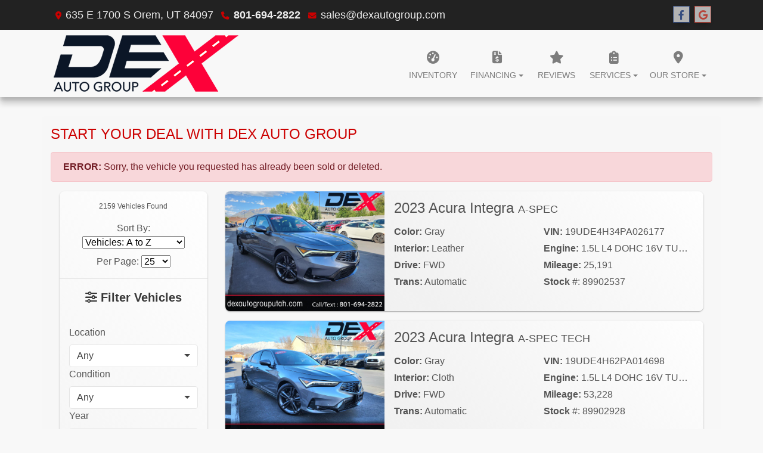

--- FILE ---
content_type: text/html; charset=utf-8
request_url: https://dexautogrouputah.com/startmydeal?id=18366551
body_size: 35428
content:
<!DOCTYPE html>

<html lang="en">

<head>
    <meta http-equiv="Content-Type" content="text/html; charset=utf-8" />
    <title>Start your deal with Dex Auto Group in Orem, UT</title>
    <meta name="viewport" content="width=device-width, initial-scale=1.0" />
    <meta name="keywords" content="used cars Provo UT, used car dealer Provo UT, used cars 84604, used car lot Provo, used trucks Provo UT, used truck dealer Provo UT, used trucks 84604, Apex Auto Sales Provo UT">
    <meta name="description" content="Dex Auto Group, Orem, UT, 801-694-2822">
        <meta name="og:image" property="og:image" content="https://imagescdn.dealercarsearch.com/DealerImages/16913/25817/logo.png">
    <meta name="og:url" property="og:url" content="https://dexautogrouputah.com/startmydeal">
    <meta name="og:title" property="og:title" content="Start your deal with Dex Auto Group in Orem, UT">
    <meta name="og:description" property="og:description" content="Dex Auto Group, Orem, UT, 801-694-2822">
    <meta property="og:type" content="website" />
    <meta name="ahrefs-site-verification" content="53103b0d9242445bf5556befdfb2c6276ecca58675c43bb2eb60ad5be6a227df">


<link rel="preconnect" href="https://userway.org" crossorigin/>
<link rel="preconnect" href="https://www.google-analytics.com"/>
<script type='text/javascript'>
  var _userway_config = {
    position: "5",
    size: "small",
    account: "RKc9SJg9ce"
  };
</script>
<script type='text/javascript' async src ='https://cdn.userway.org/widget.js'></script>

        <link rel="stylesheet" href="/Dealers/16001_17000/16913_mvc/25817.min.css?v=RZqcZs3MXNhbaHrGqcmpuTv_LSuvZA78h_JP28roSrY" />
    <link rel="canonical" href="https://dexautogrouputah.com/startmydeal" />
        <link rel="apple-touch-icon" type="image/png" href="https://imagescdn.dealercarsearch.com/DealerImages/16913/25817/touchfavicon.png" />
        <link rel="icon" type="image/png" href="https://imagescdn.dealercarsearch.com/DealerImages/16913/25817/favicon.png" />

<script>
  (function(i,s,o,g,r,a,m){i['GoogleAnalyticsObject']=r;i[r]=i[r]||function(){
  (i[r].q=i[r].q||[]).push(arguments)},i[r].l=1*new Date();a=s.createElement(o),
  m=s.getElementsByTagName(o)[0];a.async=1;a.src=g;m.parentNode.insertBefore(a,m)
  })(window,document,'script','//www.google-analytics.com/analytics.js','ga');
  ga('create', 'UA-133265622-1', 'auto', 'Dealer');  ga('Dealer.send', 'pageview');
</script>

<!-- Global site tag (gtag.js) - Google Analytics -->
<script async src="https://www.googletagmanager.com/gtag/js?id=G-QPC2P44RSD"></script>
<script>
  window.dataLayer = window.dataLayer || [];
  function gtag(){dataLayer.push(arguments);}
  gtag('js', new Date());
  gtag('config', 'G-QPC2P44RSD');
  gtag('config', 'G-3RNWQYM023');
</script>


</head>


<body class="tertPage startmydeal-dcs">

    <header class="s59r_header sticky-top">
        <div class="s59r_topBar">
            <div class="topHeader container">
                
    <div id="AddressPane" class="s59r_addressPane">

<div class="ContentPane_151567 AddressAndPhone AddressAndPhone_151567">

<div class="AddressPhone_Main">
        <span class="LabelAddress1">
            <i class="fa-solid fa-location-dot"></i> 635 E 1700 S
        </span>
        <span class="LabelCityStateZip1">Orem, UT 84097</span>
        <span class="LabelPhone1">
            <i class="fa-solid fa-phone"></i>
            <a href='tel:801-694-2822'>
                 801-694-2822
            </a>
        </span>



        <span class="LabelEmail">
            <i class="fa-solid fa-envelope"></i>
            <a href='mailto:sales@dexautogroup.com'>
                sales@dexautogroup.com
            </a>
        </span>

</div>
</div>
<div class="ContentPane_151566 SocialMedia SocialMedia_151566">

<div class="socialMedia">
            <a href="https://www.facebook.com/APEXAUTOCARS" target="_blank" rel="noopener" title="Follow Us on Facebook" aria-label="Follow Us on Facebook">
                <i class='fa-brands fa-facebook-f'></i>
            </a>




            <a href="https://goo.gl/maps/FjjHPK6f1zQnAaim6" target="_blank" rel="noopener" title="Follow Us on Google" aria-label="Follow Us on Google">
                <i class='fa-brands fa-google'></i>
            </a>





</div></div></div>
            </div>
        </div>
        <div class="s59r_menuBar">
            <div class="bottomHeader container">
                <div class="logoWrapper">
                    

        <script type="text/javascript">
            var pageTitle = "";
            var pageH1 = "";
            var pageTitleLength = "0";

            try {
                var pageTitleEl = document.querySelector('meta[name="og:title"]')

                if (pageTitleEl != null) {
                    pageTitle = pageTitleEl.content;
                    pageTitleLength = pageTitle.length;
                }
                document.addEventListener("DOMContentLoaded",
                    function () {

                        var pageH1El = document.querySelector("h1");

                        if (pageH1El != null) {
                            var h1Text = pageH1El.innerText;

                            if (h1Text != null) {
                                pageH1 = h1Text;

                                if (init_utag_data && init_utag_data.page_h1 != null) {
                                    init_utag_data.page_h1 = h1Text;
                                }

                            }
                        }
                        else {
                            if (init_utag_data["page_h1"] === "" || init_utag_data["page_h1"] === null) {
                                delete init_utag_data["page_h1"];
                            }
                        }


                    });
            }
            catch {
                console.log('Tealium form error ')
            }
        </script>
<script type="text/javascript">
var init_utag_data = { 
"tealium_event": "product_list_view",
"ga4_id": "G-QPC2P44RSD",
"page_title": pageTitle,
"page_h1": pageH1 ,
"page_title_count": pageTitleLength,
"site_company_name": "Dex Auto Group",
"site_id": "25817",
"site_internal_id": "16913",
"site_platform": "dcs",
"site_section": "search",
"site_company_city": "Orem",
"site_company_state": "UT",
"site_company_zip_code": "84097",
"site_phone_main": "801-694-2822",
};
</script>
            <script type="text/javascript">
                var utag_data = init_utag_data;
            </script>


<a id="hlLogo" aria-label="Dealer Logo" href="//dexautogrouputah.com">
    <img class="dealerLogo logo logo_16913 img-fluid" title="Dex Auto Group" alt="Dex Auto Group" src="https://imagescdn.dealercarsearch.com/DealerImages/16913/25817/logo.png" />
</a>
                </div>
                <div class="menuWrapper">
                    
    <nav id="s59r_menu" class="navbar navbar-expand-lg">
            <button class="siteMenu navbar-toggler" type="button" data-toggle="collapse" data-target="#siteNav" aria-controls="siteNav" aria-expanded="false" aria-label="Toggle navigation">
                Site Menu
            </button>
        <div class="collapse navbar-collapse" id="siteNav">
            <ul class="navbar-nav ">

                            <li class="nav-item ">
                                <a href="/newandusedcars?clearall=1" class="nav-link"  >
                                    <span>Inventory</span>
                                </a>

                            </li>
                            <li class="nav-item dropdown">
                                <a href="/creditapp?" class="nav-link dropdown-toggle" data-toggle=dropdown aria-haspopup=true aria-expanded=false >
                                    <span>Financing</span>
                                </a>

                                    <div class="dropdown-menu">
                                                <a class="dropdown-item" href="/creditapp" ><span>Apply Online</span></a>
                                                <a class="dropdown-item" href="/loancalculator" ><span>Loan Calculator</span></a>
                                    </div>
                            </li>
                            <li class="nav-item ">
                                <a href="/reviews" class="nav-link"  >
                                    <span>Reviews</span>
                                </a>

                            </li>
                            <li class="nav-item dropdown">
                                <a href="/sendcomments?" class="nav-link dropdown-toggle" data-toggle=dropdown aria-haspopup=true aria-expanded=false >
                                    <span>Services</span>
                                </a>

                                    <div class="dropdown-menu">
                                                <a class="dropdown-item" href="/trade" ><span>Value Your Trade-In</span></a>
                                                <a class="dropdown-item" href="/locatorservice" ><span>Vehicle Finder</span></a>
                                    </div>
                            </li>
                            <li class="nav-item dropdown">
                                <a href="/directions?" class="nav-link dropdown-toggle" data-toggle=dropdown aria-haspopup=true aria-expanded=false >
                                    <span>Our Store</span>
                                </a>

                                    <div class="dropdown-menu">
                                                <a class="dropdown-item" href="/store" ><span>About Our Store</span></a>
                                                <a class="dropdown-item" href="/blog" ><span>Blog</span></a>
                                                <a class="dropdown-item" href="/privacy" ><span>Privacy Policy</span></a>
                                    </div>
                            </li>
            </ul>
        </div>
    </nav>

                </div>
            </div>
        </div>
    </header>

    <main>
        <section class="contentWrapper container">
            
    <div id="ContentPane" class="s59r_tert clearfix">

<div class="ContentPane_1292828 BuyNow BuyNow_1292828">
    <h1 class="dealerTitle">Start Your Deal With Dex Auto Group</h1>

    <alert>
                        <div class ='row messageRowFailure'>
                            <div class ='col-md-12 col-sm-12'>                            
                                <div class ='alert alert-danger'>
                                    <b>ERROR: </b>Sorry, the vehicle you requested has already been sold or deleted.                                    
                                </div>
                            </div>
                        </div ></alert>
</div>
<div class="ContentPane_1292932 ResponsiveSoldModule5 ResponsiveSoldModule5_1292932">

<div id="vehicles" class="container">
    <div class="inv-loading-overlay d-none"></div>
    <form id="filterForm" data-ajax="true" data-ajax-method="get" data-ajax-mode="replace-with" data-ajax-update="#vehicles" data-ajax-success="inventoryModuleFormSuccess()" data-ajax-failure="inventoryModuleFormFailure();" action="/InventoryModule/RefreshInventoryModule?pagename=startmydeal" method="post">
        <div class="i05r_sold row">
            <div class="i05r_filterColumn col-lg-3">
                
<div class="i05r_sideBar">
    <div class="i05r_pager update-pager">
        
    <button onClick="changeInfiniteScrollPage(this)" class=" changeInfiniteScrollPreviousPage btn btn-default btn-xs d-none disabled" aria-label="Previous" disabled="" type="button" value="0">
        <i class="fa-solid fa-chevron-left"></i>
    </button>
    <span class="infinite-scroll-pager-summary  ">
        2159 Vehicles Found
    </span>
    <button onClick="changeInfiniteScrollPage(this)" class="changeInfiniteScrollPage btn btn-default btn-xs d-none" hidden aria-label="Next" type="button" value="2">
        <i class="fa-solid fa-chevron-right"></i>
    </button>
    <script>history.scrollRestoration = "manual"</script>

    </div>
    <div class="i05r_sortCount update-sort-count">
        <!--sort by-->
<span class="sort-lbl">Sort By: <select onchange='changePageSortBy()' id="cboSort" aria-label="Sort By" name="sortby"><option value='phl' >Price: High to Low</option><option value='plh' >Price: Low to High</option><option value='yhl' >Year: High to Low</option><option value='ylh' >Year: Low to High</option><option value='mhl' >Mileage: High to Low</option><option value='mlh' >Mileage: Low to High</option><option value='abc' selected>Vehicles: A to Z</option><option value='zyx' >Vehicles: Z to A</option><option value='old' >Stock: Oldest</option><option value='new' >Stock: Newest</option><option value='ran' >Random</option></select></span>
<!--page size-->

<span style="" class="per-page">Per Page: <select class="  " onchange='changePageSize()' id='cboPageSize' aria-label="Page Size" name="pagesize"><option value='25' selected>25</option><option value='50' >50</option><option value='75' >75</option><option value='100' >100</option></select></span>
<input type='hidden' id='DealerId' name='did' value='16913'/><input type='hidden' id='PriceSortType' name='pricesorttype' value=''/><input type='hidden' id='PageNumber' name='page' value='1'/><input type='hidden' id='IsSideFilterShown' name='issidefiltershown' value='false'/>

    </div>
    <div class="i05r_refineSearchWrap">

        <div class="i05r_refineSearch panel-group" id="refineAccordion" data-id-to-update="filters">

            <button type="button" data-toggle="collapse" data-target="#refineOptions" class="i05r_quick-search-btn">
                <i class="fa-solid fa-sliders"></i> Filter Vehicles
            </button>

            <div class="collapse navbar-collapse show" id="refineOptions">
                <div id="filterFields">
                        <div class="cd-filter-block">
                            <label aria-label="Location">Location</label>

                            <div class="cd-filter-content checkradioSpacing">
                                <select class='selectpicker form-control' multiple id='FilterDealerName' aria-label='FilterDealerName' data-selected-text-format='count > 2' data-dropdown-align-right='true' name='dname' ><option value='' selected>Any</option><option value='Apex%20Auto%20Sales' name='dname' >Apex Auto Sales (1241)</option><option value='Dex%20Auto%20Group' name='dname' >Dex Auto Group (918)</option></select>
                            </div>
                        </div>

                        <div class="cd-filter-block">
                            <label aria-label="Condition">Condition</label>

                            <div class="cd-filter-content checkradioSpacing">
                                <select class='selectpicker form-control' multiple id='FilterCondition' aria-label='FilterCondition' data-selected-text-format='count > 2' data-dropdown-align-right='true' name='newused' ><option value='' selected>Any</option><option value='1' name='newused' >Used (2159)</option></select>
                            </div>
                        </div>

                        <div class="cd-filter-block">
                            <label aria-label="Year">Year</label>

                            <div class="cd-filter-content checkradioSpacing">
                                <select class='selectpicker form-control' multiple id='FilterYear' aria-label='FilterYear' data-selected-text-format='count > 2' data-dropdown-align-right='true' name='year' ><option value='' selected>Any</option><option value='1998' name='year' >1998 (1)</option><option value='2003' name='year' >2003 (5)</option><option value='2004' name='year' >2004 (3)</option><option value='2005' name='year' >2005 (17)</option><option value='2006' name='year' >2006 (9)</option><option value='2007' name='year' >2007 (24)</option><option value='2008' name='year' >2008 (40)</option><option value='2009' name='year' >2009 (31)</option><option value='2010' name='year' >2010 (53)</option><option value='2011' name='year' >2011 (63)</option><option value='2012' name='year' >2012 (80)</option><option value='2013' name='year' >2013 (114)</option><option value='2014' name='year' >2014 (135)</option><option value='2015' name='year' >2015 (177)</option><option value='2016' name='year' >2016 (198)</option><option value='2017' name='year' >2017 (257)</option><option value='2018' name='year' >2018 (246)</option><option value='2019' name='year' >2019 (211)</option><option value='2020' name='year' >2020 (130)</option><option value='2021' name='year' >2021 (136)</option><option value='2022' name='year' >2022 (103)</option><option value='2023' name='year' >2023 (68)</option><option value='2024' name='year' >2024 (46)</option><option value='2025' name='year' >2025 (12)</option></select>
                            </div>
                        </div>

                        <div class="cd-filter-block">
                            <label aria-label="Make">Make</label>

                            <div class="cd-filter-content checkradioSpacing">
                                <select class='selectpicker form-control' multiple id='FilterMakeName' aria-label='FilterMakeName' data-selected-text-format='count > 2' data-dropdown-align-right='true' name='makename' ><option value='' selected>Any</option><option value='Acura' name='makename' >Acura (12)</option><option value='Alfa Romeo' name='makename' >Alfa Romeo (2)</option><option value='Audi' name='makename' >Audi (12)</option><option value='BMW' name='makename' >BMW (9)</option><option value='Buick' name='makename' >Buick (2)</option><option value='Cadillac' name='makename' >Cadillac (2)</option><option value='Chevrolet' name='makename' >Chevrolet (119)</option><option value='Chrysler' name='makename' >Chrysler (3)</option><option value='Dodge' name='makename' >Dodge (7)</option><option value='Ford' name='makename' >Ford (70)</option><option value='GMC' name='makename' >GMC (25)</option><option value='Honda' name='makename' >Honda (357)</option><option value='Hyundai' name='makename' >Hyundai (91)</option><option value='Infiniti' name='makename' >Infiniti (6)</option><option value='Jaguar' name='makename' >Jaguar (1)</option><option value='Jeep' name='makename' >Jeep (15)</option><option value='Kia' name='makename' >Kia (38)</option><option value='Lexus' name='makename' >Lexus (12)</option><option value='Lincoln' name='makename' >Lincoln (3)</option><option value='MINI' name='makename' >MINI (1)</option><option value='Mazda' name='makename' >Mazda (67)</option><option value='Mercedes-Benz' name='makename' >Mercedes-Benz (10)</option><option value='Nissan' name='makename' >Nissan (169)</option><option value='Pontiac' name='makename' >Pontiac (1)</option><option value='RAM' name='makename' >RAM (9)</option><option value='Saturn' name='makename' >Saturn (1)</option><option value='Scion' name='makename' >Scion (4)</option><option value='Subaru' name='makename' >Subaru (596)</option><option value='Tesla' name='makename' >Tesla (13)</option><option value='Toyota' name='makename' >Toyota (484)</option><option value='Volkswagen' name='makename' >Volkswagen (16)</option><option value='Volvo' name='makename' >Volvo (2)</option></select>
                            </div>
                        </div>

                        <div class="cd-filter-block">
                            <label aria-label="Model">Model</label>

                            <div class="cd-filter-content checkradioSpacing">
                                <select class='selectpicker form-control' multiple id='FilterModelName' aria-label='FilterModelName' data-selected-text-format='count > 2' data-dropdown-align-right='true' name='modelname' disabled><option value='' selected>Any</option><option value='1500' name='modelname' >1500 (6)</option><option value='2500' name='modelname' >2500 (3)</option><option value='3-Series' name='modelname' >3-Series (4)</option><option value='300' name='modelname' >300 (1)</option><option value='4-Series Gran Coupe' name='modelname' >4-Series Gran Coupe (1)</option><option value='4Runner' name='modelname' >4Runner (24)</option><option value='6-Series' name='modelname' >6-Series (2)</option><option value='A3' name='modelname' >A3 (2)</option><option value='A4' name='modelname' >A4 (1)</option><option value='A5' name='modelname' >A5 (4)</option><option value='A6' name='modelname' >A6 (2)</option><option value='ATS' name='modelname' >ATS (1)</option><option value='Acadia' name='modelname' >Acadia (10)</option><option value='Accent' name='modelname' >Accent (1)</option><option value='Accord' name='modelname' >Accord (51)</option><option value='Accord Hybrid' name='modelname' >Accord Hybrid (6)</option><option value='Altima' name='modelname' >Altima (40)</option><option value='Ascent' name='modelname' >Ascent (13)</option><option value='Atlas' name='modelname' >Atlas (2)</option><option value='Aura' name='modelname' >Aura (1)</option><option value='Avalanche' name='modelname' >Avalanche (1)</option><option value='Avalon' name='modelname' >Avalon (9)</option><option value='Blazer' name='modelname' >Blazer (1)</option><option value='C-Class' name='modelname' >C-Class (1)</option><option value='C-HR' name='modelname' >C-HR (2)</option><option value='CR-V' name='modelname' >CR-V (74)</option><option value='CR-V Hybrid' name='modelname' >CR-V Hybrid (3)</option><option value='CX-3' name='modelname' >CX-3 (3)</option><option value='CX-30' name='modelname' >CX-30 (6)</option><option value='CX-5' name='modelname' >CX-5 (14)</option><option value='CX-9' name='modelname' >CX-9 (4)</option><option value='Camaro' name='modelname' >Camaro (4)</option><option value='Camry' name='modelname' >Camry (57)</option><option value='Camry Hybrid' name='modelname' >Camry Hybrid (8)</option><option value='Challenger' name='modelname' >Challenger (1)</option><option value='Charger' name='modelname' >Charger (4)</option><option value='Cherokee' name='modelname' >Cherokee (4)</option><option value='Civic' name='modelname' >Civic (94)</option><option value='Civic Hybrid' name='modelname' >Civic Hybrid (1)</option><option value='Colorado' name='modelname' >Colorado (1)</option><option value='Compass' name='modelname' >Compass (6)</option><option value='Cooper' name='modelname' >Cooper (1)</option><option value='Corolla' name='modelname' >Corolla (80)</option><option value='Corolla Cross' name='modelname' >Corolla Cross (5)</option><option value='Corolla Im' name='modelname' >Corolla Im (2)</option><option value='Crosstour' name='modelname' >Crosstour (1)</option><option value='Crosstrek' name='modelname' >Crosstrek (91)</option><option value='Cruze' name='modelname' >Cruze (34)</option><option value='Cruze Limited' name='modelname' >Cruze Limited (2)</option><option value='E-Class' name='modelname' >E-Class (1)</option><option value='ES 350' name='modelname' >ES 350 (1)</option><option value='Edge' name='modelname' >Edge (5)</option><option value='Elantra' name='modelname' >Elantra (14)</option><option value='Elantra GT' name='modelname' >Elantra GT (10)</option><option value='Element' name='modelname' >Element (7)</option><option value='Enclave' name='modelname' >Enclave (2)</option><option value='Equinox' name='modelname' >Equinox (10)</option><option value='Escape' name='modelname' >Escape (32)</option><option value='Escape Hybrid' name='modelname' >Escape Hybrid (3)</option><option value='Explorer' name='modelname' >Explorer (2)</option><option value='F-150' name='modelname' >F-150 (12)</option><option value='FJ Cruiser' name='modelname' >FJ Cruiser (1)</option><option value='Fiesta' name='modelname' >Fiesta (1)</option><option value='Fit' name='modelname' >Fit (12)</option><option value='Focus' name='modelname' >Focus (1)</option><option value='Forester' name='modelname' >Forester (150)</option><option value='Frontier' name='modelname' >Frontier (12)</option><option value='Fusion' name='modelname' >Fusion (2)</option><option value='G Sedan' name='modelname' >G Sedan (2)</option><option value='G35' name='modelname' >G35 (1)</option><option value='G37' name='modelname' >G37 (1)</option><option value='G6' name='modelname' >G6 (1)</option><option value='GL-Class' name='modelname' >GL-Class (1)</option><option value='GLE-Class' name='modelname' >GLE-Class (1)</option><option value='GLK-Class' name='modelname' >GLK-Class (1)</option><option value='GX 460' name='modelname' >GX 460 (1)</option><option value='Genesis' name='modelname' >Genesis (2)</option><option value='Giulia' name='modelname' >Giulia (2)</option><option value='Golf' name='modelname' >Golf (2)</option><option value='Golf GTI' name='modelname' >Golf GTI (2)</option><option value='Golf R' name='modelname' >Golf R (1)</option><option value='Grand Caravan' name='modelname' >Grand Caravan (2)</option><option value='HR-V' name='modelname' >HR-V (27)</option><option value='Highlander' name='modelname' >Highlander (30)</option><option value='Highlander Hybrid' name='modelname' >Highlander Hybrid (2)</option><option value='IS' name='modelname' >IS (1)</option><option value='Impala' name='modelname' >Impala (4)</option><option value='Impreza' name='modelname' >Impreza (88)</option><option value='Insight' name='modelname' >Insight (1)</option><option value='Integra' name='modelname' >Integra (2)</option><option value='Ioniq Hybrid' name='modelname' >Ioniq Hybrid (1)</option><option value='Jetta' name='modelname' >Jetta (4)</option><option value='Jetta Sportwagen' name='modelname' >Jetta Sportwagen (1)</option><option value='Kicks' name='modelname' >Kicks (3)</option><option value='Kona' name='modelname' >Kona (8)</option><option value='LS 460' name='modelname' >LS 460 (2)</option><option value='Legacy' name='modelname' >Legacy (59)</option><option value='M' name='modelname' >M (1)</option><option value='M-Class' name='modelname' >M-Class (1)</option><option value='MAZDA2' name='modelname' >MAZDA2 (1)</option><option value='MAZDA3' name='modelname' >MAZDA3 (28)</option><option value='MAZDA6' name='modelname' >MAZDA6 (9)</option><option value='MDX' name='modelname' >MDX (2)</option><option value='MKS' name='modelname' >MKS (2)</option><option value='Malibu' name='modelname' >Malibu (27)</option><option value='Malibu Limited' name='modelname' >Malibu Limited (3)</option><option value='Matrix' name='modelname' >Matrix (3)</option><option value='Maverick' name='modelname' >Maverick (1)</option><option value='Maxima' name='modelname' >Maxima (4)</option><option value='Model 3' name='modelname' >Model 3 (11)</option><option value='Model Y' name='modelname' >Model Y (2)</option><option value='Murano' name='modelname' >Murano (12)</option><option value='Mustang' name='modelname' >Mustang (9)</option><option value='Mustang Mach-E' name='modelname' >Mustang Mach-E (1)</option><option value='NX 300' name='modelname' >NX 300 (1)</option><option value='NX 300H' name='modelname' >NX 300H (3)</option><option value='Navigator' name='modelname' >Navigator (1)</option><option value='Odyssey' name='modelname' >Odyssey (12)</option><option value='Optima' name='modelname' >Optima (15)</option><option value='Optima Hybrid' name='modelname' >Optima Hybrid (3)</option><option value='Outback' name='modelname' >Outback (159)</option><option value='Palisade' name='modelname' >Palisade (7)</option><option value='Passport' name='modelname' >Passport (3)</option><option value='Pathfinder' name='modelname' >Pathfinder (6)</option><option value='Patriot' name='modelname' >Patriot (1)</option><option value='Pilot' name='modelname' >Pilot (50)</option><option value='Prius' name='modelname' >Prius (37)</option><option value='Prius Prime' name='modelname' >Prius Prime (1)</option><option value='Prius V' name='modelname' >Prius V (1)</option><option value='Prius C' name='modelname' >Prius C (2)</option><option value='Q5' name='modelname' >Q5 (2)</option><option value='Q7' name='modelname' >Q7 (1)</option><option value='QX60' name='modelname' >QX60 (1)</option><option value='RAV4' name='modelname' >RAV4 (116)</option><option value='RAV4 Hybrid' name='modelname' >RAV4 Hybrid (26)</option><option value='RDX' name='modelname' >RDX (2)</option><option value='RL' name='modelname' >RL (2)</option><option value='RX 350' name='modelname' >RX 350 (3)</option><option value='RX-8' name='modelname' >RX-8 (2)</option><option value='Ranger' name='modelname' >Ranger (1)</option><option value='Renegade' name='modelname' >Renegade (2)</option><option value='Ridgeline' name='modelname' >Ridgeline (15)</option><option value='Rio' name='modelname' >Rio (1)</option><option value='Rogue' name='modelname' >Rogue (37)</option><option value='Rogue Select' name='modelname' >Rogue Select (4)</option><option value='Rogue Sport' name='modelname' >Rogue Sport (6)</option><option value='S-Class' name='modelname' >S-Class (3)</option><option value='S60' name='modelname' >S60 (1)</option><option value='Santa Fe' name='modelname' >Santa Fe (5)</option><option value='Seltos' name='modelname' >Seltos (1)</option><option value='Sentra' name='modelname' >Sentra (21)</option><option value='Sequoia' name='modelname' >Sequoia (1)</option><option value='Sienna' name='modelname' >Sienna (21)</option><option value='Sierra 1500' name='modelname' >Sierra 1500 (4)</option><option value='Sierra 2500HD' name='modelname' >Sierra 2500HD (1)</option><option value='Sierra 3500HD' name='modelname' >Sierra 3500HD (1)</option><option value='Silverado 1500' name='modelname' >Silverado 1500 (9)</option><option value='Silverado 2500HD' name='modelname' >Silverado 2500HD (5)</option><option value='Sonata' name='modelname' >Sonata (25)</option><option value='Sonata Hybrid' name='modelname' >Sonata Hybrid (4)</option><option value='Sorento' name='modelname' >Sorento (6)</option><option value='Soul' name='modelname' >Soul (4)</option><option value='Spectra' name='modelname' >Spectra (1)</option><option value='Sportage' name='modelname' >Sportage (2)</option><option value='Sprinter' name='modelname' >Sprinter (1)</option><option value='Suburban' name='modelname' >Suburban (3)</option><option value='TL' name='modelname' >TL (2)</option><option value='TSX' name='modelname' >TSX (2)</option><option value='Tacoma' name='modelname' >Tacoma (36)</option><option value='Tahoe' name='modelname' >Tahoe (6)</option><option value='Taos' name='modelname' >Taos (1)</option><option value='Telluride' name='modelname' >Telluride (5)</option><option value='Terrain' name='modelname' >Terrain (3)</option><option value='Tiguan' name='modelname' >Tiguan (3)</option><option value='Titan' name='modelname' >Titan (2)</option><option value='Town & Country' name='modelname' >Town & Country (2)</option><option value='Trailblazer' name='modelname' >Trailblazer (2)</option><option value='Traverse' name='modelname' >Traverse (7)</option><option value='Tucson' name='modelname' >Tucson (9)</option><option value='Tundra' name='modelname' >Tundra (9)</option><option value='Veloster' name='modelname' >Veloster (4)</option><option value='Venza' name='modelname' >Venza (3)</option><option value='Veracruz' name='modelname' >Veracruz (1)</option><option value='Versa' name='modelname' >Versa (11)</option><option value='Versa Note' name='modelname' >Versa Note (8)</option><option value='WRX' name='modelname' >WRX (16)</option><option value='Wrangler' name='modelname' >Wrangler (2)</option><option value='X6' name='modelname' >X6 (2)</option><option value='XC90' name='modelname' >XC90 (1)</option><option value='XF-Series' name='modelname' >XF-Series (1)</option><option value='XT4' name='modelname' >XT4 (1)</option><option value='XV Crosstrek' name='modelname' >XV Crosstrek (20)</option><option value='Xterra' name='modelname' >Xterra (3)</option><option value='Yaris' name='modelname' >Yaris (5)</option><option value='Yaris Ia' name='modelname' >Yaris Ia (3)</option><option value='Yukon' name='modelname' >Yukon (2)</option><option value='Yukon Denali' name='modelname' >Yukon Denali (1)</option><option value='Yukon XL' name='modelname' >Yukon XL (3)</option><option value='Ia' name='modelname' >Ia (2)</option><option value='Im' name='modelname' >Im (1)</option><option value='Tc' name='modelname' >Tc (1)</option></select>
                            </div>
                        </div>

                        <div class="cd-filter-block">
                            <label aria-label="Trim">Trim</label>

                            <div class="cd-filter-content checkradioSpacing">
                                <select class='selectpicker form-control' multiple id='FilterTrimName' aria-label='FilterTrimName' data-selected-text-format='count > 2' data-dropdown-align-right='true' name='trimname' disabled><option value='' selected>Any</option><option value='+' name='trimname' >+ (1)</option><option value='1.4T S 6A' name='trimname' >1.4T S 6A (2)</option><option value='1.4T S 6M' name='trimname' >1.4T S 6M (2)</option><option value='1.6 S 5M' name='trimname' >1.6 S 5M (4)</option><option value='1.6 Sedan' name='trimname' >1.6 Sedan (1)</option><option value='1.6 Sv Sedan' name='trimname' >1.6 Sv Sedan (1)</option><option value='1.8 Sl Hatchback' name='trimname' >1.8 Sl Hatchback (1)</option><option value='1794 Edition' name='trimname' >1794 Edition (1)</option><option value='1Fl' name='trimname' >1Fl (1)</option><option value='1Lt' name='trimname' >1Lt (8)</option><option value='1Lt Auto' name='trimname' >1Lt Auto (7)</option><option value='1Lt Awd' name='trimname' >1Lt Awd (2)</option><option value='1Ltz' name='trimname' >1Ltz (1)</option><option value='2.0 6A' name='trimname' >2.0 6A (1)</option><option value='2.0 Limited' name='trimname' >2.0 Limited (11)</option><option value='2.0 Premium' name='trimname' >2.0 Premium (6)</option><option value='2.0 S' name='trimname' >2.0 S (1)</option><option value='2.0 Tfsi Premium' name='trimname' >2.0 Tfsi Premium (2)</option><option value='2.0I 4-Door' name='trimname' >2.0I 4-Door (4)</option><option value='2.0I 5M 4-Door' name='trimname' >2.0I 5M 4-Door (5)</option><option value='2.0I 5M 5-Door' name='trimname' >2.0I 5M 5-Door (3)</option><option value='2.0I 6M' name='trimname' >2.0I 6M (1)</option><option value='2.0I Cvt' name='trimname' >2.0I Cvt (5)</option><option value='2.0I Cvt 5-Door' name='trimname' >2.0I Cvt 5-Door (14)</option><option value='2.0I Limited Cvt' name='trimname' >2.0I Limited Cvt (15)</option><option value='2.0I Limited Cvt 4-Door' name='trimname' >2.0I Limited Cvt 4-Door (2)</option><option value='2.0I Limited Cvt 5-Door' name='trimname' >2.0I Limited Cvt 5-Door (2)</option><option value='2.0I Limited Pzev Cvt' name='trimname' >2.0I Limited Pzev Cvt (6)</option><option value='2.0I Premium 4-Door W/All Weather Package' name='trimname' >2.0I Premium 4-Door W/All Weather Package (1)</option><option value='2.0I Premium 5-Door W/All Weather Package' name='trimname' >2.0I Premium 5-Door W/All Weather Package (1)</option><option value='2.0I Premium 6M' name='trimname' >2.0I Premium 6M (1)</option><option value='2.0I Premium Cvt' name='trimname' >2.0I Premium Cvt (46)</option><option value='2.0I Premium Cvt 4-Door' name='trimname' >2.0I Premium Cvt 4-Door (3)</option><option value='2.0I Premium Cvt 5-Door' name='trimname' >2.0I Premium Cvt 5-Door (14)</option><option value='2.0I Premium Pzev 5-Door' name='trimname' >2.0I Premium Pzev 5-Door (3)</option><option value='2.0I Premium Pzev 5M' name='trimname' >2.0I Premium Pzev 5M (1)</option><option value='2.0I Premium Pzev Cvt' name='trimname' >2.0I Premium Pzev Cvt (6)</option><option value='2.0I Pzev 5M' name='trimname' >2.0I Pzev 5M (1)</option><option value='2.0I Pzev Cvt 4-Door' name='trimname' >2.0I Pzev Cvt 4-Door (1)</option><option value='2.0I Pzev Cvt 5-Door' name='trimname' >2.0I Pzev Cvt 5-Door (3)</option><option value='2.0I Sport' name='trimname' >2.0I Sport (1)</option><option value='2.0I Sport 5M 5-Door' name='trimname' >2.0I Sport 5M 5-Door (3)</option><option value='2.0I Sport Limited' name='trimname' >2.0I Sport Limited (1)</option><option value='2.0I Sport Limited Pzev 5-Door' name='trimname' >2.0I Sport Limited Pzev 5-Door (3)</option><option value='2.0I Sport Premium' name='trimname' >2.0I Sport Premium (4)</option><option value='2.0I Sport Premium Pzev 5M 5-Door' name='trimname' >2.0I Sport Premium Pzev 5M 5-Door (1)</option><option value='2.0L 4-Door Tdi' name='trimname' >2.0L 4-Door Tdi (1)</option><option value='2.0L 6A' name='trimname' >2.0L 6A (2)</option><option value='2.0L Premium' name='trimname' >2.0L Premium (1)</option><option value='2.0L Premium Awd' name='trimname' >2.0L Premium Awd (1)</option><option value='2.0L Tdi' name='trimname' >2.0L Tdi (1)</option><option value='2.0T Awd' name='trimname' >2.0T Awd (1)</option><option value='2.0T Premium Plus Quattro' name='trimname' >2.0T Premium Plus Quattro (1)</option><option value='2.0T Premium Plus Sedan Quattro S Tronic' name='trimname' >2.0T Premium Plus Sedan Quattro S Tronic (1)</option><option value='2.0Xt Premium' name='trimname' >2.0Xt Premium (6)</option><option value='2.0Xt Touring' name='trimname' >2.0Xt Touring (2)</option><option value='2.5' name='trimname' >2.5 (2)</option><option value='2.5 I' name='trimname' >2.5 I (1)</option><option value='2.5 S' name='trimname' >2.5 S (11)</option><option value='2.5 S Awd' name='trimname' >2.5 S Awd (2)</option><option value='2.5 S Sedan' name='trimname' >2.5 S Sedan (1)</option><option value='2.5 Sl' name='trimname' >2.5 Sl (5)</option><option value='2.5 Sl Awd' name='trimname' >2.5 Sl Awd (1)</option><option value='2.5 Sr' name='trimname' >2.5 Sr (4)</option><option value='2.5 Sr Awd' name='trimname' >2.5 Sr Awd (4)</option><option value='2.5 Sv' name='trimname' >2.5 Sv (9)</option><option value='2.5Gt Limited' name='trimname' >2.5Gt Limited (1)</option><option value='2.5I' name='trimname' >2.5I (37)</option><option value='2.5I 4-Door' name='trimname' >2.5I 4-Door (1)</option><option value='2.5I 5-Door' name='trimname' >2.5I 5-Door (4)</option><option value='2.5I Limited' name='trimname' >2.5I Limited (70)</option><option value='2.5I Premium' name='trimname' >2.5I Premium (71)</option><option value='2.5I Premium 4-Door' name='trimname' >2.5I Premium 4-Door (1)</option><option value='2.5I Premium 6M' name='trimname' >2.5I Premium 6M (1)</option><option value='2.5I Premium Cvt' name='trimname' >2.5I Premium Cvt (2)</option><option value='2.5I Premium Pzev Cvt' name='trimname' >2.5I Premium Pzev Cvt (19)</option><option value='2.5I Pzev 6M' name='trimname' >2.5I Pzev 6M (1)</option><option value='2.5I Pzev Cvt' name='trimname' >2.5I Pzev Cvt (1)</option><option value='2.5I Sport' name='trimname' >2.5I Sport (3)</option><option value='2.5I Touring' name='trimname' >2.5I Touring (14)</option><option value='2.5I Wagon' name='trimname' >2.5I Wagon (1)</option><option value='2.5X' name='trimname' >2.5X (6)</option><option value='2.5X Limited' name='trimname' >2.5X Limited (3)</option><option value='2.5X Premium' name='trimname' >2.5X Premium (10)</option><option value='2.5X Touring' name='trimname' >2.5X Touring (2)</option><option value='2.5Xs' name='trimname' >2.5Xs (1)</option><option value='2014.5 4Dr Sdn I4 Auto Le (Natl)' name='trimname' >2014.5 4Dr Sdn I4 Auto Le (Natl) (1)</option><option value='2500 Passenger Van 144-In. Wb' name='trimname' >2500 Passenger Van 144-In. Wb (1)</option><option value='2Ls' name='trimname' >2Ls (2)</option><option value='2Lt' name='trimname' >2Lt (3)</option><option value='2Lt Auto' name='trimname' >2Lt Auto (2)</option><option value='2Lt Awd' name='trimname' >2Lt Awd (3)</option><option value='2Ss Coupe' name='trimname' >2Ss Coupe (1)</option><option value='2Wd 4Dr Auto S' name='trimname' >2Wd 4Dr Auto S (1)</option><option value='3.0 Premium Quattro' name='trimname' >3.0 Premium Quattro (1)</option><option value='3.0 Tfsi Prestige Quattro' name='trimname' >3.0 Tfsi Prestige Quattro (1)</option><option value='3.0T Premium Plus Quattro' name='trimname' >3.0T Premium Plus Quattro (1)</option><option value='3.2 Quattro Premium' name='trimname' >3.2 Quattro Premium (1)</option><option value='3.5 S' name='trimname' >3.5 S (2)</option><option value='3.5 Sl' name='trimname' >3.5 Sl (2)</option><option value='3.5 Sv' name='trimname' >3.5 Sv (1)</option><option value='3.5Rl With Navigation System' name='trimname' >3.5Rl With Navigation System (2)</option><option value='3.6R Limited' name='trimname' >3.6R Limited (17)</option><option value='3.6R Touring' name='trimname' >3.6R Touring (5)</option><option value='3.7L Fwd' name='trimname' >3.7L Fwd (2)</option><option value='3.8L' name='trimname' >3.8L (2)</option><option value='300 Awd' name='trimname' >300 Awd (1)</option><option value='320I Xdrive Sedan' name='trimname' >320I Xdrive Sedan (1)</option><option value='328I Xdrive' name='trimname' >328I Xdrive (1)</option><option value='330Ci Convertible' name='trimname' >330Ci Convertible (1)</option><option value='330I Xdrive Sulev Sedan' name='trimname' >330I Xdrive Sulev Sedan (1)</option><option value='35T Premium' name='trimname' >35T Premium (1)</option><option value='37X Awd' name='trimname' >37X Awd (2)</option><option value='4-Door' name='trimname' >4-Door (4)</option><option value='4-Door Liftback' name='trimname' >4-Door Liftback (6)</option><option value='428I Xdrive Sulev' name='trimname' >428I Xdrive Sulev (1)</option><option value='4Wd' name='trimname' >4Wd (8)</option><option value='4Wd At' name='trimname' >4Wd At (1)</option><option value='4Wd Ex At' name='trimname' >4Wd Ex At (1)</option><option value='4X4 V6' name='trimname' >4X4 V6 (1)</option><option value='5-Speed At' name='trimname' >5-Speed At (1)</option><option value='5-Speed At With Navigation' name='trimname' >5-Speed At With Navigation (1)</option><option value='5-Speed At With Tech Package' name='trimname' >5-Speed At With Tech Package (1)</option><option value='5-Speed Mt' name='trimname' >5-Speed Mt (1)</option><option value='5Dr Hb Touring (Natl)' name='trimname' >5Dr Hb Touring (Natl) (1)</option><option value='6-Spd At Awd W/ Technology Package' name='trimname' >6-Spd At Awd W/ Technology Package (1)</option><option value='6-Spd At Awd W/Advance Package' name='trimname' >6-Spd At Awd W/Advance Package (1)</option><option value='6-Speed At' name='trimname' >6-Speed At (1)</option><option value='640I Convertible' name='trimname' >640I Convertible (2)</option><option value='6A' name='trimname' >6A (5)</option><option value='9-Spd At Sh-Awd W/Advance Package' name='trimname' >9-Spd At Sh-Awd W/Advance Package (1)</option><option value='A-Spec' name='trimname' >A-Spec (1)</option><option value='A-Spec Tech' name='trimname' >A-Spec Tech (1)</option><option value='A/T' name='trimname' >A/T (8)</option><option value='Adventure' name='trimname' >Adventure (1)</option><option value='Adventure Awd' name='trimname' >Adventure Awd (2)</option><option value='Adventure Xle' name='trimname' >Adventure Xle (1)</option><option value='Amg53 4Matic' name='trimname' >Amg53 4Matic (1)</option><option value='At4' name='trimname' >At4 (2)</option><option value='Awd' name='trimname' >Awd (6)</option><option value='Base' name='trimname' >Base (13)</option><option value='Base 4-Door' name='trimname' >Base 4-Door (1)</option><option value='Base 4-Speed At' name='trimname' >Base 4-Speed At (1)</option><option value='Base 4Wd' name='trimname' >Base 4Wd (3)</option><option value='Base 5-Door' name='trimname' >Base 5-Door (8)</option><option value='Base 6-Spd At' name='trimname' >Base 6-Spd At (1)</option><option value='Base 6M' name='trimname' >Base 6M (2)</option><option value='Base 6Mt' name='trimname' >Base 6Mt (1)</option><option value='Base Awd' name='trimname' >Base Awd (3)</option><option value='Base I4 4Wd' name='trimname' >Base I4 4Wd (8)</option><option value='Base I4 4Wd With 3Rd Row' name='trimname' >Base I4 4Wd With 3Rd Row (1)</option><option value='Base V6' name='trimname' >Base V6 (1)</option><option value='Base V6 4Wd' name='trimname' >Base V6 4Wd (4)</option><option value='Big Horn Crew Cab Swb 4Wd' name='trimname' >Big Horn Crew Cab Swb 4Wd (3)</option><option value='Big Horn Quad Cab 4Wd' name='trimname' >Big Horn Quad Cab 4Wd (1)</option><option value='Black Edition' name='trimname' >Black Edition (1)</option><option value='C300 Sedan' name='trimname' >C300 Sedan (1)</option><option value='Calligraphy Awd' name='trimname' >Calligraphy Awd (1)</option><option value='Carbon Edition' name='trimname' >Carbon Edition (1)</option><option value='Ce' name='trimname' >Ce (2)</option><option value='Coupe 2.0T Quattro Tiptronic' name='trimname' >Coupe 2.0T Quattro Tiptronic (4)</option><option value='Cvt' name='trimname' >Cvt (3)</option><option value='Cvt At-Pzev' name='trimname' >Cvt At-Pzev (1)</option><option value='Cxl-2 Awd' name='trimname' >Cxl-2 Awd (1)</option><option value='Denali 4Wd' name='trimname' >Denali 4Wd (1)</option><option value='Denali Awd' name='trimname' >Denali Awd (5)</option><option value='Denali Crew Cab Short Box 4Wd' name='trimname' >Denali Crew Cab Short Box 4Wd (1)</option><option value='Double Cab V6 4Wd' name='trimname' >Double Cab V6 4Wd (3)</option><option value='Double Cab V6 5At 4Wd' name='trimname' >Double Cab V6 5At 4Wd (1)</option><option value='Double Cab V6 Auto 4Wd' name='trimname' >Double Cab V6 Auto 4Wd (1)</option><option value='Dx-Vp Sedan 5-Speed At' name='trimname' >Dx-Vp Sedan 5-Speed At (3)</option><option value='E350 Luxury' name='trimname' >E350 Luxury (1)</option><option value='Eco' name='trimname' >Eco (1)</option><option value='Eco 1Sa' name='trimname' >Eco 1Sa (1)</option><option value='Ecoboost Coupe' name='trimname' >Ecoboost Coupe (3)</option><option value='Ecoboost Premium Convertible' name='trimname' >Ecoboost Premium Convertible (1)</option><option value='Elevation Double Cab 4Wd' name='trimname' >Elevation Double Cab 4Wd (1)</option><option value='Elite' name='trimname' >Elite (3)</option><option value='Elite 4Wd' name='trimname' >Elite 4Wd (5)</option><option value='Elite Awd' name='trimname' >Elite Awd (1)</option><option value='Ex' name='trimname' >Ex (10)</option><option value='Ex 2Wd At' name='trimname' >Ex 2Wd At (1)</option><option value='Ex 4Wd' name='trimname' >Ex 4Wd (4)</option><option value='Ex 4Wd 4-Spd At' name='trimname' >Ex 4Wd 4-Spd At (2)</option><option value='Ex 4Wd 5-Speed At' name='trimname' >Ex 4Wd 5-Speed At (5)</option><option value='Ex 4Wd At' name='trimname' >Ex 4Wd At (3)</option><option value='Ex 4Wd Cvt' name='trimname' >Ex 4Wd Cvt (3)</option><option value='Ex Awd' name='trimname' >Ex Awd (19)</option><option value='Ex Coupe 5-Speed At' name='trimname' >Ex Coupe 5-Speed At (2)</option><option value='Ex Coupe Cvt' name='trimname' >Ex Coupe Cvt (1)</option><option value='Ex Cvt' name='trimname' >Ex Cvt (3)</option><option value='Ex Honda Sensing Sedan Cvt' name='trimname' >Ex Honda Sensing Sedan Cvt (1)</option><option value='Ex Hybrid' name='trimname' >Ex Hybrid (1)</option><option value='Ex Sedan' name='trimname' >Ex Sedan (1)</option><option value='Ex Sedan 5-Speed At' name='trimname' >Ex Sedan 5-Speed At (5)</option><option value='Ex Sedan At' name='trimname' >Ex Sedan At (1)</option><option value='Ex Sedan At With Navigation' name='trimname' >Ex Sedan At With Navigation (2)</option><option value='Ex Sedan Cvt' name='trimname' >Ex Sedan Cvt (11)</option><option value='Ex Sedan Cvt W/ Honda Sensing' name='trimname' >Ex Sedan Cvt W/ Honda Sensing (1)</option><option value='Ex V6 4Wd' name='trimname' >Ex V6 4Wd (1)</option><option value='Ex V6 Awd' name='trimname' >Ex V6 Awd (1)</option><option value='Ex-L' name='trimname' >Ex-L (10)</option><option value='Ex-L 4D Sedan' name='trimname' >Ex-L 4D Sedan (1)</option><option value='Ex-L 4Wd' name='trimname' >Ex-L 4Wd (4)</option><option value='Ex-L 4Wd 5-Spd At' name='trimname' >Ex-L 4Wd 5-Spd At (11)</option><option value='Ex-L 4Wd 5-Spd At With Dvd' name='trimname' >Ex-L 4Wd 5-Spd At With Dvd (3)</option><option value='Ex-L 4Wd 5-Speed At' name='trimname' >Ex-L 4Wd 5-Speed At (6)</option><option value='Ex-L 4Wd At' name='trimname' >Ex-L 4Wd At (3)</option><option value='Ex-L 4Wd With Dvd' name='trimname' >Ex-L 4Wd With Dvd (2)</option><option value='Ex-L 4Wd With Navigation' name='trimname' >Ex-L 4Wd With Navigation (1)</option><option value='Ex-L Awd' name='trimname' >Ex-L Awd (19)</option><option value='Ex-L Sedan 5-Speed At' name='trimname' >Ex-L Sedan 5-Speed At (1)</option><option value='Ex-L Sedan At' name='trimname' >Ex-L Sedan At (2)</option><option value='Ex-L Sedan Cvt' name='trimname' >Ex-L Sedan Cvt (2)</option><option value='Ex-L Sedan Cvt W/ Honda Sensing' name='trimname' >Ex-L Sedan Cvt W/ Honda Sensing (2)</option><option value='Ex-L Sedan V6 6-Spd At' name='trimname' >Ex-L Sedan V6 6-Spd At (2)</option><option value='Ex-L V-6 4Wd W/ Navigation' name='trimname' >Ex-L V-6 4Wd W/ Navigation (1)</option><option value='Ex-L V-6 Sedan At' name='trimname' >Ex-L V-6 Sedan At (5)</option><option value='Ex-L V6 Sedan At' name='trimname' >Ex-L V6 Sedan At (3)</option><option value='Ex-L W/ Navigation' name='trimname' >Ex-L W/ Navigation (2)</option><option value='Ex-L W/ Navigation Cvt' name='trimname' >Ex-L W/ Navigation Cvt (1)</option><option value='Ex-L W/Honda Sensing Awd' name='trimname' >Ex-L W/Honda Sensing Awd (2)</option><option value='Ex-L W/Navigation 4Wd Cvt' name='trimname' >Ex-L W/Navigation 4Wd Cvt (3)</option><option value='Ex-L W/Navigation Awd' name='trimname' >Ex-L W/Navigation Awd (1)</option><option value='Ex-P 2Wd At' name='trimname' >Ex-P 2Wd At (1)</option><option value='Ex-P 4Wd At' name='trimname' >Ex-P 4Wd At (1)</option><option value='Ex-T Honda Sensing Sedan Cvt' name='trimname' >Ex-T Honda Sensing Sedan Cvt (1)</option><option value='Ex-T Sedan Cvt' name='trimname' >Ex-T Sedan Cvt (2)</option><option value='Exl 4Wd' name='trimname' >Exl 4Wd (12)</option><option value='Extended Cab 4X4' name='trimname' >Extended Cab 4X4 (1)</option><option value='Fe+ S' name='trimname' >Fe+ S (1)</option><option value='Five' name='trimname' >Five (1)</option><option value='Four' name='trimname' >Four (5)</option><option value='Fx4 Lariat Off Road Pckg Longbed' name='trimname' >Fx4 Lariat Off Road Pckg Longbed (1)</option><option value='Fx4 Supercrew 6.5-Ft. Bed 4Wd' name='trimname' >Fx4 Supercrew 6.5-Ft. Bed 4Wd (1)</option><option value='Gl450 4Matic' name='trimname' >Gl450 4Matic (1)</option><option value='Glk350 4Matic' name='trimname' >Glk350 4Matic (1)</option><option value='Gls' name='trimname' >Gls (6)</option><option value='Gls A/T' name='trimname' >Gls A/T (1)</option><option value='Gls Awd' name='trimname' >Gls Awd (1)</option><option value='Grand Touring Awd' name='trimname' >Grand Touring Awd (7)</option><option value='Gt' name='trimname' >Gt (1)</option><option value='Gt Awd' name='trimname' >Gt Awd (1)</option><option value='Gt Coupe' name='trimname' >Gt Coupe (3)</option><option value='Gt Premium Coupe' name='trimname' >Gt Premium Coupe (2)</option><option value='Gx Sedan At' name='trimname' >Gx Sedan At (3)</option><option value='I Grand Touring' name='trimname' >I Grand Touring (2)</option><option value='I Grand Touring Mt 4-Door' name='trimname' >I Grand Touring Mt 4-Door (1)</option><option value='I Grand Touring Mt 5-Door' name='trimname' >I Grand Touring Mt 5-Door (1)</option><option value='I Sport 4-Door' name='trimname' >I Sport 4-Door (4)</option><option value='I Sport At 4-Door' name='trimname' >I Sport At 4-Door (4)</option><option value='I Sport At 5-Door' name='trimname' >I Sport At 5-Door (2)</option><option value='I Sv At 4-Door' name='trimname' >I Sv At 4-Door (1)</option><option value='I Touring' name='trimname' >I Touring (1)</option><option value='I Touring 4-Door' name='trimname' >I Touring 4-Door (1)</option><option value='I Touring At' name='trimname' >I Touring At (4)</option><option value='I Touring At 4-Door' name='trimname' >I Touring At 4-Door (2)</option><option value='I Touring At 5-Door' name='trimname' >I Touring At 5-Door (1)</option><option value='L' name='trimname' >L (2)</option><option value='L 4-Speed At' name='trimname' >L 4-Speed At (1)</option><option value='L 6-Speed Mt' name='trimname' >L 6-Speed Mt (1)</option><option value='L 7-Passenger' name='trimname' >L 7-Passenger (1)</option><option value='L Awd' name='trimname' >L Awd (1)</option><option value='L Cvt' name='trimname' >L Cvt (1)</option><option value='L Eco' name='trimname' >L Eco (1)</option><option value='L Fwd 7-Passenger V6' name='trimname' >L Fwd 7-Passenger V6 (1)</option><option value='Laramie Crew Cab Swb 4Wd' name='trimname' >Laramie Crew Cab Swb 4Wd (1)</option><option value='Latitude 2Wd' name='trimname' >Latitude 2Wd (1)</option><option value='Latitude 4Wd' name='trimname' >Latitude 4Wd (3)</option><option value='Latitude 4X4' name='trimname' >Latitude 4X4 (1)</option><option value='Latitude Fwd' name='trimname' >Latitude Fwd (1)</option><option value='Latitude Plus Fwd' name='trimname' >Latitude Plus Fwd (1)</option><option value='Le' name='trimname' >Le (32)</option><option value='Le 4-Speed At' name='trimname' >Le 4-Speed At (4)</option><option value='Le 5-Door At' name='trimname' >Le 5-Door At (1)</option><option value='Le 5-Spd At' name='trimname' >Le 5-Spd At (4)</option><option value='Le 6-Spd At' name='trimname' >Le 6-Spd At (2)</option><option value='Le 7-Passenger Awd' name='trimname' >Le 7-Passenger Awd (1)</option><option value='Le 8-Passenger' name='trimname' >Le 8-Passenger (1)</option><option value='Le Awd' name='trimname' >Le Awd (39)</option><option value='Le Awd 7-Passenger V6' name='trimname' >Le Awd 7-Passenger V6 (1)</option><option value='Le Awd V6' name='trimname' >Le Awd V6 (2)</option><option value='Le Awd-E' name='trimname' >Le Awd-E (3)</option><option value='Le Cvt' name='trimname' >Le Cvt (21)</option><option value='Le Eco Cvt' name='trimname' >Le Eco Cvt (2)</option><option value='Le Fwd' name='trimname' >Le Fwd (1)</option><option value='Le Fwd 8-Passenger V6' name='trimname' >Le Fwd 8-Passenger V6 (1)</option><option value='Le Plus Awd V6' name='trimname' >Le Plus Awd V6 (3)</option><option value='Le V6' name='trimname' >Le V6 (1)</option><option value='Leather Awd' name='trimname' >Leather Awd (1)</option><option value='Liftback 3-Door At' name='trimname' >Liftback 3-Door At (1)</option><option value='Limited' name='trimname' >Limited (33)</option><option value='Limited 4Wd' name='trimname' >Limited 4Wd (4)</option><option value='Limited 4Wd V6' name='trimname' >Limited 4Wd V6 (3)</option><option value='Limited 6M' name='trimname' >Limited 6M (2)</option><option value='Limited 7-Passenger' name='trimname' >Limited 7-Passenger (1)</option><option value='Limited 7-Passenger Awd' name='trimname' >Limited 7-Passenger Awd (1)</option><option value='Limited Auto' name='trimname' >Limited Auto (1)</option><option value='Limited Awd' name='trimname' >Limited Awd (19)</option><option value='Limited Awd 7-Passenger V6' name='trimname' >Limited Awd 7-Passenger V6 (2)</option><option value='Limited Awd V6' name='trimname' >Limited Awd V6 (4)</option><option value='Limited Double Cab V6 6At 4Wd' name='trimname' >Limited Double Cab V6 6At 4Wd (1)</option><option value='Limited I4 4Wd' name='trimname' >Limited I4 4Wd (1)</option><option value='Limited V6 4Wd' name='trimname' >Limited V6 4Wd (9)</option><option value='Limited Xt' name='trimname' >Limited Xt (5)</option><option value='Limited Xt Cvt' name='trimname' >Limited Xt Cvt (1)</option><option value='Long Range' name='trimname' >Long Range (9)</option><option value='Ls' name='trimname' >Ls (10)</option><option value='Ls 4Wd' name='trimname' >Ls 4Wd (3)</option><option value='Ls 6M' name='trimname' >Ls 6M (1)</option><option value='Ls Auto' name='trimname' >Ls Auto (5)</option><option value='Ls Awd' name='trimname' >Ls Awd (1)</option><option value='Ls Coupe' name='trimname' >Ls Coupe (1)</option><option value='Ls Fleet' name='trimname' >Ls Fleet (1)</option><option value='Ls Manual' name='trimname' >Ls Manual (1)</option><option value='Lt' name='trimname' >Lt (12)</option><option value='Lt 1500 4Wd' name='trimname' >Lt 1500 4Wd (1)</option><option value='Lt 4Wd' name='trimname' >Lt 4Wd (5)</option><option value='Lt Auto' name='trimname' >Lt Auto (5)</option><option value='Lt Auto Hatchback' name='trimname' >Lt Auto Hatchback (6)</option><option value='Lt Awd' name='trimname' >Lt Awd (7)</option><option value='Lt Cloth Awd' name='trimname' >Lt Cloth Awd (1)</option><option value='Lt Crew Cab 4Wd' name='trimname' >Lt Crew Cab 4Wd (1)</option><option value='Lt Crew Cab Long Box 4Wd' name='trimname' >Lt Crew Cab Long Box 4Wd (2)</option><option value='Lt Crew Cab Short Box 4Wd' name='trimname' >Lt Crew Cab Short Box 4Wd (1)</option><option value='Lt Double Cab 4Wd' name='trimname' >Lt Double Cab 4Wd (2)</option><option value='Lt Fleet Awd' name='trimname' >Lt Fleet Awd (1)</option><option value='Lt Leather Awd' name='trimname' >Lt Leather Awd (1)</option><option value='Lt Trail Boss Crew Cab 4Wd' name='trimname' >Lt Trail Boss Crew Cab 4Wd (1)</option><option value='Lt2 Crew Cab 4Wd' name='trimname' >Lt2 Crew Cab 4Wd (1)</option><option value='Ltz' name='trimname' >Ltz (1)</option><option value='Ltz Crew Cab 4Wd' name='trimname' >Ltz Crew Cab 4Wd (2)</option><option value='Ltz Crew Cab Long Box 4Wd' name='trimname' >Ltz Crew Cab Long Box 4Wd (1)</option><option value='Ltz Crew Cab Short Box 4Wd' name='trimname' >Ltz Crew Cab Short Box 4Wd (2)</option><option value='Ltz Z71' name='trimname' >Ltz Z71 (1)</option><option value='Luxury Sedan Awd' name='trimname' >Luxury Sedan Awd (2)</option><option value='Lx' name='trimname' >Lx (15)</option><option value='Lx 2Wd' name='trimname' >Lx 2Wd (3)</option><option value='Lx 4Wd 5-Speed At' name='trimname' >Lx 4Wd 5-Speed At (9)</option><option value='Lx 4Wd At' name='trimname' >Lx 4Wd At (1)</option><option value='Lx 4Wd Cvt' name='trimname' >Lx 4Wd Cvt (3)</option><option value='Lx 6A' name='trimname' >Lx 6A (1)</option><option value='Lx At' name='trimname' >Lx At (1)</option><option value='Lx Awd' name='trimname' >Lx Awd (14)</option><option value='Lx Cvt' name='trimname' >Lx Cvt (10)</option><option value='Lx Honda Sensing Sedan Cvt' name='trimname' >Lx Honda Sensing Sedan Cvt (3)</option><option value='Lx Se Sedan At' name='trimname' >Lx Se Sedan At (1)</option><option value='Lx Sedan 5-Speed At' name='trimname' >Lx Sedan 5-Speed At (10)</option><option value='Lx Sedan 6-Spd Mt' name='trimname' >Lx Sedan 6-Spd Mt (1)</option><option value='Lx Sedan 6Mt' name='trimname' >Lx Sedan 6Mt (2)</option><option value='Lx Sedan At' name='trimname' >Lx Sedan At (4)</option><option value='Lx Sedan Cvt' name='trimname' >Lx Sedan Cvt (18)</option><option value='Lx V6 Awd' name='trimname' >Lx V6 Awd (3)</option><option value='Lx-P Coupe Cvt' name='trimname' >Lx-P Coupe Cvt (2)</option><option value='Lx-P Sedan At' name='trimname' >Lx-P Sedan At (2)</option><option value='Lx-S Coupe Cvt' name='trimname' >Lx-S Coupe Cvt (2)</option><option value='M37x' name='trimname' >M37x (1)</option><option value='Ml320 Bluetec' name='trimname' >Ml320 Bluetec (1)</option><option value='One' name='trimname' >One (1)</option><option value='Onyx Edition' name='trimname' >Onyx Edition (1)</option><option value='Onyx Edition Xt' name='trimname' >Onyx Edition Xt (2)</option><option value='Performance' name='trimname' >Performance (3)</option><option value='Performance Awd' name='trimname' >Performance Awd (1)</option><option value='Plantium 4Wd' name='trimname' >Plantium 4Wd (1)</option><option value='Platinum 4Wd' name='trimname' >Platinum 4Wd (2)</option><option value='Platinum Awd' name='trimname' >Platinum Awd (3)</option><option value='Preferred' name='trimname' >Preferred (2)</option><option value='Preferred Awd' name='trimname' >Preferred Awd (2)</option><option value='Preferred Hatchback Awd' name='trimname' >Preferred Hatchback Awd (1)</option><option value='Premier 2.0 Awd' name='trimname' >Premier 2.0 Awd (1)</option><option value='Premier 4Wd' name='trimname' >Premier 4Wd (2)</option><option value='Premier Auto' name='trimname' >Premier Auto (2)</option><option value='Premier Awd' name='trimname' >Premier Awd (2)</option><option value='Premium' name='trimname' >Premium (34)</option><option value='Premium 4-Door' name='trimname' >Premium 4-Door (1)</option><option value='Premium 6M' name='trimname' >Premium 6M (4)</option><option value='Premium 7-Passenger' name='trimname' >Premium 7-Passenger (1)</option><option value='Premium Awd' name='trimname' >Premium Awd (1)</option><option value='Premium Hatchback' name='trimname' >Premium Hatchback (1)</option><option value='Premium Plus' name='trimname' >Premium Plus (1)</option><option value='Premium Plus 5-Door+S/R' name='trimname' >Premium Plus 5-Door+S/R (1)</option><option value='Prius Iii' name='trimname' >Prius Iii (3)</option><option value='Prius V' name='trimname' >Prius V (7)</option><option value='Pro Crew Cab 4Wd Lb' name='trimname' >Pro Crew Cab 4Wd Lb (1)</option><option value='Pro-4X Crew Cab 4Wd' name='trimname' >Pro-4X Crew Cab 4Wd (3)</option><option value='Rallye Awd' name='trimname' >Rallye Awd (1)</option><option value='Rebel Crew Cab Swb 4Wd' name='trimname' >Rebel Crew Cab Swb 4Wd (1)</option><option value='Reserve 2Wd' name='trimname' >Reserve 2Wd (1)</option><option value='Rs' name='trimname' >Rs (1)</option><option value='Rt' name='trimname' >Rt (3)</option><option value='Rtl' name='trimname' >Rtl (2)</option><option value='Rtl Awd' name='trimname' >Rtl Awd (2)</option><option value='Rtl W/ Leather And Navigation' name='trimname' >Rtl W/ Leather And Navigation (2)</option><option value='Rtl-E' name='trimname' >Rtl-E (2)</option><option value='Rts' name='trimname' >Rts (2)</option><option value='S' name='trimname' >S (6)</option><option value='S 2Wd' name='trimname' >S 2Wd (1)</option><option value='S 3-Door' name='trimname' >S 3-Door (1)</option><option value='S 4-Speed At' name='trimname' >S 4-Speed At (2)</option><option value='S 4Motion' name='trimname' >S 4Motion (1)</option><option value='S 5-Speed Mt' name='trimname' >S 5-Speed Mt (2)</option><option value='S 6Mt' name='trimname' >S 6Mt (2)</option><option value='S Awd' name='trimname' >S Awd (18)</option><option value='S Awd 4-Speed At' name='trimname' >S Awd 4-Speed At (1)</option><option value='S Crew Cab 4Wd' name='trimname' >S Crew Cab 4Wd (1)</option><option value='S Cvt' name='trimname' >S Cvt (3)</option><option value='S Grand Touring At 4-Door' name='trimname' >S Grand Touring At 4-Door (1)</option><option value='S Grand Touring At 5-Door' name='trimname' >S Grand Touring At 5-Door (1)</option><option value='S Plus 6Mt' name='trimname' >S Plus 6Mt (1)</option><option value='S Premium Cvt' name='trimname' >S Premium Cvt (11)</option><option value='S Sedan' name='trimname' >S Sedan (1)</option><option value='S Touring At 4-Door' name='trimname' >S Touring At 4-Door (4)</option><option value='S550 4Matic' name='trimname' >S550 4Matic (2)</option><option value='S63 Amg 4Matic' name='trimname' >S63 Amg 4Matic (1)</option><option value='Scat Pack' name='trimname' >Scat Pack (1)</option><option value='Se' name='trimname' >Se (48)</option><option value='Se 2.4 Awd' name='trimname' >Se 2.4 Awd (1)</option><option value='Se 4-Door 6A' name='trimname' >Se 4-Door 6A (1)</option><option value='Se 4Wd' name='trimname' >Se 4Wd (15)</option><option value='Se 4Wd 5-Speed At' name='trimname' >Se 4Wd 5-Speed At (2)</option><option value='Se 4Wd At' name='trimname' >Se 4Wd At (1)</option><option value='Se 5-Door At' name='trimname' >Se 5-Door At (1)</option><option value='Se 6A 4-Door' name='trimname' >Se 6A 4-Door (1)</option><option value='Se 6At' name='trimname' >Se 6At (5)</option><option value='Se 6Mt' name='trimname' >Se 6Mt (1)</option><option value='Se Awd' name='trimname' >Se Awd (7)</option><option value='Se Awd V6' name='trimname' >Se Awd V6 (2)</option><option value='Se Crew Cab Lwb 4Wd' name='trimname' >Se Crew Cab Lwb 4Wd (1)</option><option value='Se Cvt' name='trimname' >Se Cvt (7)</option><option value='Se Fwd 8-Passenger V6' name='trimname' >Se Fwd 8-Passenger V6 (1)</option><option value='Se Hatchback' name='trimname' >Se Hatchback (1)</option><option value='Se Hatchback Cvt' name='trimname' >Se Hatchback Cvt (2)</option><option value='Se Hybrid' name='trimname' >Se Hybrid (1)</option><option value='Se Hybrid Nightshade' name='trimname' >Se Hybrid Nightshade (1)</option><option value='Se Sedan At' name='trimname' >Se Sedan At (1)</option><option value='Se Sport' name='trimname' >Se Sport (1)</option><option value='Se V6' name='trimname' >Se V6 (1)</option><option value='Sedan' name='trimname' >Sedan (5)</option><option value='Sedan 5-Speed Mt' name='trimname' >Sedan 5-Speed Mt (1)</option><option value='Sel' name='trimname' >Sel (6)</option><option value='Sel 4Wd' name='trimname' >Sel 4Wd (8)</option><option value='Sel Awd' name='trimname' >Sel Awd (13)</option><option value='Select' name='trimname' >Select (2)</option><option value='Select Awd' name='trimname' >Select Awd (1)</option><option value='Select Hatchback' name='trimname' >Select Hatchback (1)</option><option value='Sh-Awd 9-Spd At W/Tech Package' name='trimname' >Sh-Awd 9-Spd At W/Tech Package (1)</option><option value='Si' name='trimname' >Si (1)</option><option value='Si 4Dr Sedan 6M' name='trimname' >Si 4Dr Sedan 6M (1)</option><option value='Si Coupe 6M' name='trimname' >Si Coupe 6M (3)</option><option value='Si Sedan 6-Speed Mt' name='trimname' >Si Sedan 6-Speed Mt (1)</option><option value='Sl' name='trimname' >Sl (2)</option><option value='Sl 2Wd' name='trimname' >Sl 2Wd (1)</option><option value='Sl 4Wd' name='trimname' >Sl 4Wd (1)</option><option value='Sl Awd' name='trimname' >Sl Awd (10)</option><option value='Sl Crew Cab 4Wd' name='trimname' >Sl Crew Cab 4Wd (1)</option><option value='Sl Fwd' name='trimname' >Sl Fwd (1)</option><option value='Sle 4Wd' name='trimname' >Sle 4Wd (2)</option><option value='Sle Awd' name='trimname' >Sle Awd (1)</option><option value='Sle Crew Cab 4Wd' name='trimname' >Sle Crew Cab 4Wd (2)</option><option value='Sle-2 Awd' name='trimname' >Sle-2 Awd (1)</option><option value='Sle1 Fwd' name='trimname' >Sle1 Fwd (1)</option><option value='Slt 4Wd' name='trimname' >Slt 4Wd (2)</option><option value='Slt Awd' name='trimname' >Slt Awd (1)</option><option value='Slt Ext. Cab 4Wd' name='trimname' >Slt Ext. Cab 4Wd (1)</option><option value='Slt-1 Awd' name='trimname' >Slt-1 Awd (1)</option><option value='Slt-2 Awd' name='trimname' >Slt-2 Awd (1)</option><option value='Sport' name='trimname' >Sport (28)</option><option value='Sport 2.0T' name='trimname' >Sport 2.0T (3)</option><option value='Sport 2.4 Awd' name='trimname' >Sport 2.4 Awd (4)</option><option value='Sport 4Wd' name='trimname' >Sport 4Wd (7)</option><option value='Sport 5-Door' name='trimname' >Sport 5-Door (1)</option><option value='Sport 5-Door-Limited+S/R' name='trimname' >Sport 5-Door-Limited+S/R (1)</option><option value='Sport 5-Speed At' name='trimname' >Sport 5-Speed At (1)</option><option value='Sport 5-Speed Mt' name='trimname' >Sport 5-Speed Mt (1)</option><option value='Sport 6A' name='trimname' >Sport 6A (1)</option><option value='Sport 6M' name='trimname' >Sport 6M (3)</option><option value='Sport At' name='trimname' >Sport At (2)</option><option value='Sport Awd' name='trimname' >Sport Awd (8)</option><option value='Sport Cvt' name='trimname' >Sport Cvt (9)</option><option value='Sport Hatchback Cvt' name='trimname' >Sport Hatchback Cvt (4)</option><option value='Sport I4 4Wd' name='trimname' >Sport I4 4Wd (1)</option><option value='Sport Limited' name='trimname' >Sport Limited (1)</option><option value='Sport Sedan Cvt' name='trimname' >Sport Sedan Cvt (3)</option><option value='Sport Touring Cvt' name='trimname' >Sport Touring Cvt (1)</option><option value='Sport V6 4Wd' name='trimname' >Sport V6 4Wd (2)</option><option value='Sports Coupe 6-Spd At' name='trimname' >Sports Coupe 6-Spd At (1)</option><option value='Sr' name='trimname' >Sr (6)</option><option value='Sr 4X4' name='trimname' >Sr 4X4 (1)</option><option value='Sr5' name='trimname' >Sr5 (1)</option><option value='Sr5 4.6L V8 Double Cab 4Wd' name='trimname' >Sr5 4.6L V8 Double Cab 4Wd (2)</option><option value='Sr5 4Wd' name='trimname' >Sr5 4Wd (10)</option><option value='Sr5 4Wd Premium' name='trimname' >Sr5 4Wd Premium (1)</option><option value='Sr5 5.7L V8 Double Cab 4Wd' name='trimname' >Sr5 5.7L V8 Double Cab 4Wd (1)</option><option value='Sr5 5.7L V8 Double Cab 4Wd Long Bed' name='trimname' >Sr5 5.7L V8 Double Cab 4Wd Long Bed (1)</option><option value='Sr5 Double Cab 4Wd' name='trimname' >Sr5 Double Cab 4Wd (1)</option><option value='Sr5 Double Cab Long Bed V6 6At 4Wd' name='trimname' >Sr5 Double Cab Long Bed V6 6At 4Wd (5)</option><option value='Sr5 Double Cab Super Long Bed V6 6At 4Wd' name='trimname' >Sr5 Double Cab Super Long Bed V6 6At 4Wd (4)</option><option value='Sr5 Premium 4Wd' name='trimname' >Sr5 Premium 4Wd (3)</option><option value='Sr5 Trd Off Road' name='trimname' >Sr5 Trd Off Road (1)</option></select>
                            </div>
                        </div>

                        <div class="cd-filter-block">
                            <label aria-label="Color">Color</label>

                            <div class="cd-filter-content checkradioSpacing">
                                <select class='selectpicker form-control' multiple id='FilterExteriorColor' aria-label='FilterExteriorColor' data-selected-text-format='count > 2' data-dropdown-align-right='true' name='color' ><option value='' selected>Any</option><option value='Beige' name='color' >Beige (12)</option><option value='Black' name='color' >Black (338)</option><option value='Blue' name='color' >Blue (300)</option><option value='Bronze' name='color' >Bronze (2)</option><option value='Brown' name='color' >Brown (25)</option><option value='Burgundy' name='color' >Burgundy (3)</option><option value='Champagne' name='color' >Champagne (2)</option><option value='Charcoal' name='color' >Charcoal (4)</option><option value='Copper' name='color' >Copper (1)</option><option value='Dark Blue' name='color' >Dark Blue (1)</option><option value='Dark Green' name='color' >Dark Green (2)</option><option value='Gold' name='color' >Gold (14)</option><option value='Gray' name='color' >Gray (419)</option><option value='Green' name='color' >Green (55)</option><option value='Light Blue' name='color' >Light Blue (2)</option><option value='Light Green' name='color' >Light Green (1)</option><option value='Maroon' name='color' >Maroon (10)</option><option value='Orange' name='color' >Orange (11)</option><option value='Purple' name='color' >Purple (4)</option><option value='Red' name='color' >Red (200)</option><option value='Silver' name='color' >Silver (291)</option><option value='Tan' name='color' >Tan (29)</option><option value='Teal' name='color' >Teal (1)</option><option value='White' name='color' >White (429)</option><option value='Yellow' name='color' >Yellow (3)</option></select>
                            </div>
                        </div>

                        <div class="cd-filter-block">
                            <label aria-label="Interior Color">Interior Color</label>

                            <div class="cd-filter-content checkradioSpacing">
                                <select class='selectpicker form-control' multiple id='FilterInteriorColor' aria-label='FilterInteriorColor' data-selected-text-format='count > 2' data-dropdown-align-right='true' name='intcolor' ><option value='' selected>Any</option><option value='Beige' name='intcolor' >Beige (62)</option><option value='Black' name='intcolor' >Black (1341)</option><option value='Blue' name='intcolor' >Blue (1)</option><option value='Brown' name='intcolor' >Brown (39)</option><option value='Burgundy' name='intcolor' >Burgundy (2)</option><option value='Gray' name='intcolor' >Gray (424)</option><option value='Red' name='intcolor' >Red (9)</option><option value='Select' name='intcolor' >Select (1)</option><option value='Tan' name='intcolor' >Tan (269)</option><option value='White' name='intcolor' >White (4)</option></select>
                            </div>
                        </div>

                        <div class="cd-filter-block">
                            <label aria-label="Interior">Interior</label>

                            <div class="cd-filter-content checkradioSpacing">
                                <select class='selectpicker form-control' multiple id='FilterInteriorType' aria-label='FilterInteriorType' data-selected-text-format='count > 2' data-dropdown-align-right='true' name='inttype' ><option value='' selected>Any</option><option value='Cloth' name='inttype' >Cloth (296)</option><option value='Cloth     ' name='inttype' >Cloth      (966)</option><option value='Leather' name='inttype' >Leather (307)</option><option value='Leather   ' name='inttype' >Leather    (546)</option><option value='Leather Trim' name='inttype' >Leather Trim (31)</option><option value='Leatherette' name='inttype' >Leatherette (1)</option><option value='Select' name='inttype' >Select (5)</option></select>
                            </div>
                        </div>

                        <div class="cd-filter-block">
                            <label aria-label="Body Type">Body Type</label>

                            <div class="cd-filter-content checkradioSpacing">
                                <select class='selectpicker form-control' multiple id='FilterAllBodyTypes' aria-label='FilterAllBodyTypes' data-selected-text-format='count > 2' data-dropdown-align-right='true' name='alltype' ><option value='' selected>Any</option><option value='Accessories' name='alltype' >Accessories (1)</option><option value='Convertible' name='alltype' >Convertible (5)</option><option value='Coupe' name='alltype' >Coupe (33)</option><option value='Hatchback' name='alltype' >Hatchback (139)</option><option value='Sedan' name='alltype' >Sedan (662)</option><option value='Suv' name='alltype' >Suv (927)</option><option value='Truck' name='alltype' >Truck (118)</option><option value='Van-Minivan' name='alltype' >Van-Minivan (38)</option><option value='Wagon' name='alltype' >Wagon (236)</option></select>
                            </div>
                        </div>

                        


                        <div class="cd-filter-block">
                            <label aria-label="Fuel Type">Fuel Type</label>

                            <div class="cd-filter-content checkradioSpacing">
                                <select class='selectpicker form-control' multiple id='FilterFuelTypeName' aria-label='FilterFuelTypeName' data-selected-text-format='count > 2' data-dropdown-align-right='true' name='fueltype' ><option value='' selected>Any</option><option value='Diesel' name='fueltype' >Diesel (8)</option><option value='Electric' name='fueltype' >Electric (9)</option><option value='Flex Fuel' name='fueltype' >Flex Fuel (1)</option><option value='Gasoline' name='fueltype' >Gasoline (2055)</option><option value='Hybrid' name='fueltype' >Hybrid (68)</option><option value='Natural Gas' name='fueltype' >Natural Gas (1)</option></select>
                            </div>
                        </div>

                        <div class="cd-filter-block">
                            <label aria-label="Cylinders">Cylinders</label>

                            <div class="cd-filter-content checkradioSpacing">
                                <select class='selectpicker form-control' multiple id='FilterCylinders' aria-label='FilterCylinders' data-selected-text-format='count > 2' data-dropdown-align-right='true' name='cylinders' ><option value='' selected>Any</option><option value='0' name='cylinders' >0 (52)</option><option value='2' name='cylinders' >2 (2)</option><option value='3' name='cylinders' >3 (1)</option><option value='4' name='cylinders' >4 (1635)</option><option value='5' name='cylinders' >5 (2)</option><option value='6' name='cylinders' >6 (392)</option><option value='8' name='cylinders' >8 (75)</option></select>
                            </div>
                        </div>

                        <div class="cd-filter-block">
                            <label aria-label="Drive Train">Drive Train</label>

                            <div class="cd-filter-content checkradioSpacing">
                                <select class='selectpicker form-control' multiple id='FilterDriveTrain' aria-label='FilterDriveTrain' data-selected-text-format='count > 2' data-dropdown-align-right='true' name='vehicledrivetypename' ><option value='' selected>Any</option><option value='4WD' name='vehicledrivetypename' >4WD (279)</option><option value='AWD' name='vehicledrivetypename' >AWD (1132)</option><option value='FWD' name='vehicledrivetypename' >FWD (715)</option><option value='RWD' name='vehicledrivetypename' >RWD (25)</option></select>
                            </div>
                        </div>

                        <div class="cd-filter-block">
                            <label aria-label="Transmission">Transmission</label>

                            <div class="cd-filter-content checkradioSpacing">
                                <select class='selectpicker form-control' multiple id='FilterTransmission' aria-label='FilterTransmission' data-selected-text-format='count > 2' data-dropdown-align-right='true' name='trans' ><option value='' selected>Any</option><option value='5 Speed' name='trans' >5 Speed (26)</option><option value='5 Speed Manual' name='trans' >5 Speed Manual (5)</option><option value='6 Speed' name='trans' >6 Speed (56)</option><option value='6 Speed Manual' name='trans' >6 Speed Manual (10)</option><option value='Automatic' name='trans' >Automatic (2038)</option><option value='Manual' name='trans' >Manual (1)</option><option value='Select' name='trans' >Select (14)</option></select>
                            </div>
                        </div>

                        

                        <div class="cd-filter-block">
                            <label aria-label="Price">Price</label>

                            <div class="cd-filter-content checkradioSpacing">
                                <input 
                        data-type='double'
                        id='RangePriceLowToPriceHigh'
                        class='js-range-slider d-none'
                        aria-label='RangePriceLowToPriceHigh'
                        data-step='500'
                        name='pricelowpricehigh'
                        data-min='0'
                        data-max='49995'
                        data-prefix='$'
                        data-postfix=''
                        data-from=''
                        data-to=''>
                        <input type='hidden' id='FilterPriceLow' name='pricelow' aria-label='FilterPriceLow' value=>
                        <input type='hidden' id='FilterPriceHigh' name='pricehigh' aria-label='FilterPriceHigh' value=>
                            </div>
                        </div>

                        

                        <div class="cd-filter-block">
                            <label aria-label="Mileage">Mileage</label>

                            <div class="cd-filter-content checkradioSpacing">
                                <input 
                        data-type='double'
                        id='RangeMileage'
                        class='js-range-slider d-none'
                        aria-label='RangeMileage'
                        data-step='1000'
                        name='mileagelowmileagehigh'
                        data-min='1'
                        data-max='228900'
                        data-prefix=''
                        data-postfix=' mi'
                        data-from=''
                        data-to=''>
                        <input type='hidden' id='FilterMileageLow' name='mileagelow' aria-label='FilterMileageLow' value=>
                        <input type='hidden' id='FilterMileageHigh' name='mileagehigh' aria-label='FilterMileageHigh' value=>
                            </div>
                        </div>
                </div>

            </div>
        </div>

        <div id="divSearchParameters" class="searchParameters update-removable-filters">
            <div id="parameterButtonsToMove" class="search-params"></div>
        </div>
    </div>

<div class="i05r_detailCalc" id="loanCalculatorPanel">
    <form class="calcWrap">
            <h3 class="calcTitle loanCalcTab"><label id="lblLoanCalc"></label></h3>
            <div id="loanCalc">
                <div class="form-group">
                    <label for="LoanCalcPrice" aria-labelledby="LoanCalcPrice" class="col-form-label">Loan Amount ($):</label>
                    <input type="number" min="0" aria-label="Loan Amount" step="0.01" id="LoanCalcPrice" class="loanCalcPrice form-control" value="0" onchange="CalculatePayment()" onkeyup="CalculateKeyPress($(this))">
                </div>
                <div class="form-group">
                    <label for="DownPayment" aria-labelledby="DownPayment" class="col-form-label">Down Payment ($):</label>
                    <input type="number" min="0" aria-label="Down Payment" id="DownPayment" class="LoanDownPayment form-control " value="" onchange="CalculatePayment()" onkeyup="CalculateKeyPress($(this))">
                </div>
                <div class="form-group">
                    <label for="LoanInterest" aria-labelledby="LoanInterest" class="col-form-label">APR (%):</label>
                    <input type="number" min="0" step="0.01" aria-label="APR %" id="LoanInterest" class="LoanInterest form-control" value="" onchange="CalculatePayment()" onkeyup="CalculateKeyPress($(this))">
                </div>
                <div class="form-group">
                    <label for="LoanTerm" aria-labelledby="LoanTerm" class="LoanTermLabel col-form-label">Term of Loan (Years):</label>
                    <input type="number" min="0" aria-label="Term of Loan" id="LoanTerm" class="LoanTerm form-control" value="" onchange="CalculatePayment()" onkeyup="CalculateKeyPress($(this))">
                </div>
                <div class="form-group">
                    <label for="MonthlyPayment" aria-labelledby="MonthlyPayment" class="col-form-label">Monthly Payment:</label>
                    <input type="text" id="MonthlyPayment" class="LoanCalcPayment form-control" disabled="disabled">
                </div>
            </div>
    </form>
</div>
<script type="text/javascript">
    function CalculateKeyPress(event) {
        var b = event.keyCode;
        if ((b >= 48 && b <= 57) || (b == 8 || b == 127 || b == 46)) {
            event.returnValue = true;

        } else {
            event.returnValue = false;
        }
        CalculatePayment();
    }

    function CalculatePayment() {
        var principal = Number(document.getElementsByClassName("loanCalcPrice")[0].value.replace(/[^0-9\.]+/g, ""));
        if (document.getElementsByClassName('LoanDownPayment')[0] != undefined && principal != undefined) {
            var downpayment = document.getElementsByClassName('LoanDownPayment')[0].value;
            var interest = document.getElementsByClassName('LoanInterest')[0].value / 1200;
            var payments = 0;
            if (document.getElementsByClassName('LoanTermLabel')[0].textContent.includes("Months")) {
                payments = document.getElementsByClassName('LoanTerm')[0].value;
            } else {
                payments = document.getElementsByClassName('LoanTerm')[0].value * 12;
            }

            principal -= downpayment;
            var monthly = principal * interest / (1 - (Math.pow(1 / (1 + interest), payments)));
            if (!isNaN(monthly) && (monthly != Number.POSITIVE_INFINITY) && (monthly != Number.NEGATIVE_INFINITY) && (monthly > 0)) {
                document.getElementById('MonthlyPayment').value = currencyFormat(monthly);
            } else {
                document.getElementById('MonthlyPayment').value = "Enter Values Above";
            }
        }
    }
    function currencyFormat(num) {
        return "$" + num.toFixed(2).replace(/(\d)(?=(\d{3})+(?!\d))/g, "$1,");
    }

</script>
    <script>
        function setCalcPrice(num) {
            document.getElementsByClassName('LoanCalcPrice')[0].value = num;
            CalculatePayment();
            //window.alert($(window).width());
            if ($(window).width() <= 992) {
                $('html, body').animate({ scrollTop: $(".i05r_detailCalc").offset().top }, 500);
            }
            if ($(window).width() <= 768) {
                $('#loanCalc').collapse('show');
            }
        }
    </script>
    <input type="hidden" id="CurrentPageName" value="startmydeal" />
</div>
            </div>
            <div class="i05r_mainContent col-lg-9 update-vehicles">
                    <div class="i05r-vehicle">
                        <highlight-srp-bar></highlight-srp-bar>

                        <div class="row no-gutters i05r-vehicle-body">
                            <div class="mainImgWrap col-md-5 col-lg-4">
                                <h4 class="d-md-none titleWrapPhoneView">
                                    <a aria-label="2023 Acura Integra A-SPEC" href="/svdp/23016631/Used-2023-Acura-Integra-ASPEC-for-sale-in-Orem-UT-84604">
                                         2023 Acura Integra <span class="i05r_TrimLevel">A-SPEC</span>
                                    </a>
                                </h4>
                                <a class="i05_vehicleTitle" aria-label="2023 Acura Integra A-SPEC" href="/svdp/23016631/Used-2023-Acura-Integra-ASPEC-for-sale-in-Orem-UT-84604">
                                    <img loading="auto" data-src='https://imagescdn.dealercarsearch.com/Media/16913/23016631/638932840682760591.jpg' alt="2023 Acura Integra A-SPEC" src="data:image/svg&#x2B;xml,%3Csvg xmlns=&#x27;http://www.w3.org/2000/svg&#x27; viewBox=&#x27;0 0 4 3&#x27;%3E%3C/svg%3E" class="img-fluid i05r_mainImg lazyload" title="2023 Acura Integra A-SPEC" onerror="this.onerror = null;this.src = &#x27;https://imagescdn.dealercarsearch.com/DealerImages/16913/16913_newarrivalphoto.jpg&#x27;;"></img>
                                </a>
                            </div>
                            <div class="i05r_mainInfoWrap col-md-7 col-lg-8">
                                <div class="i05r_mainInfo">
                                    <div class="row no-gutters">
                                        <div class="col">
                                            <h4 class="vehicleTitleWrap d-none d-md-block">
                                                <a aria-label="2023 Acura Integra A-SPEC" href="/svdp/23016631/Used-2023-Acura-Integra-ASPEC-for-sale-in-Orem-UT-84604">
                                                     2023 Acura Integra <span class="i05r_TrimLevel">A-SPEC</span>
                                                </a>
                                            </h4>
                                        </div>
                                    </div>
                                    <div class="row no-gutters i05r_features inv-features">
                                        <div class="col-sm-6">
                                            <p class="i05r_optColor"><label>Color:</label> Gray</p>
                                            <p class="i05r_optInterior"><label>Interior:</label> Leather</p>
                                            <p class="i05r_optDrive"><label>Drive:</label> FWD</p>
                                            <p class="i05r_optTrans"><label>Trans:</label> Automatic</p>
                                            <p class="i05r_optVin2 d-none"><label>VIN:</label> 19UDE4H34PA026177</p>
                                        </div>
                                        <div class="col-sm-6">
                                            <p class="i05r_optVin"><label>VIN:</label> 19UDE4H34PA026177</p>
                                            <p class="i05r_optEngine"><label>Engine:</label> 1.5L L4 DOHC 16V TURBO</p>
                                            <p class="i05r_optMileage">
                                                <label class="lblMileage optionLabel">Mileage:</label> 25,191
                                            </p>
                                            <p class="i05r_optStock"><label>Stock</label> #: 89902537</p>
                                        </div>
                                    </div>
                                </div>
                            </div>
                        </div>
                    </div>
                    <div class="i05r-vehicle">
                        <highlight-srp-bar></highlight-srp-bar>

                        <div class="row no-gutters i05r-vehicle-body">
                            <div class="mainImgWrap col-md-5 col-lg-4">
                                <h4 class="d-md-none titleWrapPhoneView">
                                    <a aria-label="2023 Acura Integra A-SPEC TECH" href="/svdp/23339661/Used-2023-Acura-Integra-ASPEC-TECH-for-sale-in-Orem-UT-84604">
                                         2023 Acura Integra <span class="i05r_TrimLevel">A-SPEC TECH</span>
                                    </a>
                                </h4>
                                <a class="i05_vehicleTitle" aria-label="2023 Acura Integra A-SPEC TECH" href="/svdp/23339661/Used-2023-Acura-Integra-ASPEC-TECH-for-sale-in-Orem-UT-84604">
                                    <img loading="auto" data-src='https://imagescdn.dealercarsearch.com/Media/16913/23339661/639010733833789956.jpg' alt="2023 Acura Integra A-SPEC TECH" src="data:image/svg&#x2B;xml,%3Csvg xmlns=&#x27;http://www.w3.org/2000/svg&#x27; viewBox=&#x27;0 0 4 3&#x27;%3E%3C/svg%3E" class="img-fluid i05r_mainImg lazyload" title="2023 Acura Integra A-SPEC TECH" onerror="this.onerror = null;this.src = &#x27;https://imagescdn.dealercarsearch.com/DealerImages/16913/16913_newarrivalphoto.jpg&#x27;;"></img>
                                </a>
                            </div>
                            <div class="i05r_mainInfoWrap col-md-7 col-lg-8">
                                <div class="i05r_mainInfo">
                                    <div class="row no-gutters">
                                        <div class="col">
                                            <h4 class="vehicleTitleWrap d-none d-md-block">
                                                <a aria-label="2023 Acura Integra A-SPEC TECH" href="/svdp/23339661/Used-2023-Acura-Integra-ASPEC-TECH-for-sale-in-Orem-UT-84604">
                                                     2023 Acura Integra <span class="i05r_TrimLevel">A-SPEC TECH</span>
                                                </a>
                                            </h4>
                                        </div>
                                    </div>
                                    <div class="row no-gutters i05r_features inv-features">
                                        <div class="col-sm-6">
                                            <p class="i05r_optColor"><label>Color:</label> Gray</p>
                                            <p class="i05r_optInterior"><label>Interior:</label> Cloth</p>
                                            <p class="i05r_optDrive"><label>Drive:</label> FWD</p>
                                            <p class="i05r_optTrans"><label>Trans:</label> Automatic</p>
                                            <p class="i05r_optVin2 d-none"><label>VIN:</label> 19UDE4H62PA014698</p>
                                        </div>
                                        <div class="col-sm-6">
                                            <p class="i05r_optVin"><label>VIN:</label> 19UDE4H62PA014698</p>
                                            <p class="i05r_optEngine"><label>Engine:</label> 1.5L L4 DOHC 16V TURBO</p>
                                            <p class="i05r_optMileage">
                                                <label class="lblMileage optionLabel">Mileage:</label> 53,228
                                            </p>
                                            <p class="i05r_optStock"><label>Stock</label> #: 89902928</p>
                                        </div>
                                    </div>
                                </div>
                            </div>
                        </div>
                    </div>
                    <div class="i05r-vehicle">
                        <highlight-srp-bar></highlight-srp-bar>

                        <div class="row no-gutters i05r-vehicle-body">
                            <div class="mainImgWrap col-md-5 col-lg-4">
                                <h4 class="d-md-none titleWrapPhoneView">
                                    <a aria-label="2017 Acura MDX 9-Spd AT SH-AWD w/Advance Package" href="/svdp/20359013/Used-2017-Acura-MDX-9Spd-AT-SHAWD-wAdvance-Package-for-sale-in-Orem-UT-84604">
                                         2017 Acura MDX <span class="i05r_TrimLevel">9-Spd AT SH-AWD w/Advance Package</span>
                                    </a>
                                </h4>
                                <a class="i05_vehicleTitle" aria-label="2017 Acura MDX 9-Spd AT SH-AWD w/Advance Package" href="/svdp/20359013/Used-2017-Acura-MDX-9Spd-AT-SHAWD-wAdvance-Package-for-sale-in-Orem-UT-84604">
                                    <img loading="auto" data-src='https://imagescdn.dealercarsearch.com/Media/16913/20359013/638283067945499010.jpg' alt="2017 Acura MDX 9-Spd AT SH-AWD w/Advance Package" src="data:image/svg&#x2B;xml,%3Csvg xmlns=&#x27;http://www.w3.org/2000/svg&#x27; viewBox=&#x27;0 0 4 3&#x27;%3E%3C/svg%3E" class="img-fluid i05r_mainImg lazyload" title="2017 Acura MDX 9-Spd AT SH-AWD w/Advance Package" onerror="this.onerror = null;this.src = &#x27;https://imagescdn.dealercarsearch.com/DealerImages/16913/16913_newarrivalphoto.jpg&#x27;;"></img>
                                </a>
                            </div>
                            <div class="i05r_mainInfoWrap col-md-7 col-lg-8">
                                <div class="i05r_mainInfo">
                                    <div class="row no-gutters">
                                        <div class="col">
                                            <h4 class="vehicleTitleWrap d-none d-md-block">
                                                <a aria-label="2017 Acura MDX 9-Spd AT SH-AWD w/Advance Package" href="/svdp/20359013/Used-2017-Acura-MDX-9Spd-AT-SHAWD-wAdvance-Package-for-sale-in-Orem-UT-84604">
                                                     2017 Acura MDX <span class="i05r_TrimLevel">9-Spd AT SH-AWD w/Advance Package</span>
                                                </a>
                                            </h4>
                                        </div>
                                    </div>
                                    <div class="row no-gutters i05r_features inv-features">
                                        <div class="col-sm-6">
                                            <p class="i05r_optColor"><label>Color:</label> Gray</p>
                                            <p class="i05r_optInterior"><label>Interior:</label> Leather   </p>
                                            <p class="i05r_optDrive"><label>Drive:</label> AWD</p>
                                            <p class="i05r_optTrans"><label>Trans:</label> Automatic</p>
                                            <p class="i05r_optVin2 d-none"><label>VIN:</label> 5FRYD4H84HB036021</p>
                                        </div>
                                        <div class="col-sm-6">
                                            <p class="i05r_optVin"><label>VIN:</label> 5FRYD4H84HB036021</p>
                                            <p class="i05r_optEngine"><label>Engine:</label> 3.5L V6 SOHC 24V</p>
                                            <p class="i05r_optMileage">
                                                <label class="lblMileage optionLabel">Mileage:</label> 50,400
                                            </p>
                                            <p class="i05r_optStock"><label>Stock</label> #: 89901743</p>
                                        </div>
                                    </div>
                                </div>
                            </div>
                        </div>
                    </div>
                    <div class="i05r-vehicle">
                        <highlight-srp-bar></highlight-srp-bar>

                        <div class="row no-gutters i05r-vehicle-body">
                            <div class="mainImgWrap col-md-5 col-lg-4">
                                <h4 class="d-md-none titleWrapPhoneView">
                                    <a aria-label="2020 Acura MDX SH-AWD 9-Spd AT w/Tech Package" href="/svdp/22304380/Used-2020-Acura-MDX-SHAWD-9Spd-AT-wTech-Package-for-sale-in-Orem-UT-84604">
                                         2020 Acura MDX <span class="i05r_TrimLevel">SH-AWD 9-Spd AT w/Tech Package</span>
                                    </a>
                                </h4>
                                <a class="i05_vehicleTitle" aria-label="2020 Acura MDX SH-AWD 9-Spd AT w/Tech Package" href="/svdp/22304380/Used-2020-Acura-MDX-SHAWD-9Spd-AT-wTech-Package-for-sale-in-Orem-UT-84604">
                                    <img loading="auto" data-src='https://imagescdn.dealercarsearch.com/Media/16913/22304380/638766243671210219.jpg' alt="2020 Acura MDX SH-AWD 9-Spd AT w/Tech Package" src="data:image/svg&#x2B;xml,%3Csvg xmlns=&#x27;http://www.w3.org/2000/svg&#x27; viewBox=&#x27;0 0 4 3&#x27;%3E%3C/svg%3E" class="img-fluid i05r_mainImg lazyload" title="2020 Acura MDX SH-AWD 9-Spd AT w/Tech Package" onerror="this.onerror = null;this.src = &#x27;https://imagescdn.dealercarsearch.com/DealerImages/16913/16913_newarrivalphoto.jpg&#x27;;"></img>
                                </a>
                            </div>
                            <div class="i05r_mainInfoWrap col-md-7 col-lg-8">
                                <div class="i05r_mainInfo">
                                    <div class="row no-gutters">
                                        <div class="col">
                                            <h4 class="vehicleTitleWrap d-none d-md-block">
                                                <a aria-label="2020 Acura MDX SH-AWD 9-Spd AT w/Tech Package" href="/svdp/22304380/Used-2020-Acura-MDX-SHAWD-9Spd-AT-wTech-Package-for-sale-in-Orem-UT-84604">
                                                     2020 Acura MDX <span class="i05r_TrimLevel">SH-AWD 9-Spd AT w/Tech Package</span>
                                                </a>
                                            </h4>
                                        </div>
                                    </div>
                                    <div class="row no-gutters i05r_features inv-features">
                                        <div class="col-sm-6">
                                            <p class="i05r_optColor"><label>Color:</label> White</p>
                                            <p class="i05r_optInterior"><label>Interior:</label> Leather</p>
                                            <p class="i05r_optDrive"><label>Drive:</label> AWD</p>
                                            <p class="i05r_optTrans"><label>Trans:</label> Automatic</p>
                                            <p class="i05r_optVin2 d-none"><label>VIN:</label> 5J8YD4H51LL032958</p>
                                        </div>
                                        <div class="col-sm-6">
                                            <p class="i05r_optVin"><label>VIN:</label> 5J8YD4H51LL032958</p>
                                            <p class="i05r_optEngine"><label>Engine:</label> 3.5L V6 SOHC 24V</p>
                                            <p class="i05r_optMileage">
                                                <label class="lblMileage optionLabel">Mileage:</label> 45,223
                                            </p>
                                            <p class="i05r_optStock"><label>Stock</label> #: 89902335</p>
                                        </div>
                                    </div>
                                </div>
                            </div>
                        </div>
                    </div>
                    <div class="i05r-vehicle">
                        <highlight-srp-bar></highlight-srp-bar>

                        <div class="row no-gutters i05r-vehicle-body">
                            <div class="mainImgWrap col-md-5 col-lg-4">
                                <h4 class="d-md-none titleWrapPhoneView">
                                    <a aria-label="2018 Acura RDX 6-Spd AT AWD w/Advance Package" href="/svdp/13743000/Used-2018-Acura-RDX-6Spd-AT-AWD-wAdvance-Package-for-sale-in-Orem-UT-84604">
                                         2018 Acura RDX <span class="i05r_TrimLevel">6-Spd AT AWD w/Advance Package</span>
                                    </a>
                                </h4>
                                <a class="i05_vehicleTitle" aria-label="2018 Acura RDX 6-Spd AT AWD w/Advance Package" href="/svdp/13743000/Used-2018-Acura-RDX-6Spd-AT-AWD-wAdvance-Package-for-sale-in-Orem-UT-84604">
                                    <img loading="auto" data-src='https://imagescdn.dealercarsearch.com/Media/16913/13743000/637131642037972651.jpg' alt="2018 Acura RDX 6-Spd AT AWD w/Advance Package" src="data:image/svg&#x2B;xml,%3Csvg xmlns=&#x27;http://www.w3.org/2000/svg&#x27; viewBox=&#x27;0 0 4 3&#x27;%3E%3C/svg%3E" class="img-fluid i05r_mainImg lazyload" title="2018 Acura RDX 6-Spd AT AWD w/Advance Package" onerror="this.onerror = null;this.src = &#x27;https://imagescdn.dealercarsearch.com/DealerImages/16913/16913_newarrivalphoto.jpg&#x27;;"></img>
                                </a>
                            </div>
                            <div class="i05r_mainInfoWrap col-md-7 col-lg-8">
                                <div class="i05r_mainInfo">
                                    <div class="row no-gutters">
                                        <div class="col">
                                            <h4 class="vehicleTitleWrap d-none d-md-block">
                                                <a aria-label="2018 Acura RDX 6-Spd AT AWD w/Advance Package" href="/svdp/13743000/Used-2018-Acura-RDX-6Spd-AT-AWD-wAdvance-Package-for-sale-in-Orem-UT-84604">
                                                     2018 Acura RDX <span class="i05r_TrimLevel">6-Spd AT AWD w/Advance Package</span>
                                                </a>
                                            </h4>
                                        </div>
                                    </div>
                                    <div class="row no-gutters i05r_features inv-features">
                                        <div class="col-sm-6">
                                            <p class="i05r_optColor"><label>Color:</label> Gray</p>
                                            <p class="i05r_optInterior"><label>Interior:</label> Leather   </p>
                                            <p class="i05r_optDrive"><label>Drive:</label> AWD</p>
                                            <p class="i05r_optTrans"><label>Trans:</label> Automatic</p>
                                            <p class="i05r_optVin2 d-none"><label>VIN:</label> 5J8TB4H73JL005064</p>
                                        </div>
                                        <div class="col-sm-6">
                                            <p class="i05r_optVin"><label>VIN:</label> 5J8TB4H73JL005064</p>
                                            <p class="i05r_optEngine"><label>Engine:</label> 3.5L V6 DOHC 24V</p>
                                            <p class="i05r_optMileage">
                                                <label class="lblMileage optionLabel">Mileage:</label> 19,000
                                            </p>
                                            <p class="i05r_optStock"><label>Stock</label> #: 8990038</p>
                                        </div>
                                    </div>
                                </div>
                            </div>
                        </div>
                    </div>
                    <div class="i05r-vehicle">
                        <highlight-srp-bar></highlight-srp-bar>

                        <div class="row no-gutters i05r-vehicle-body">
                            <div class="mainImgWrap col-md-5 col-lg-4">
                                <h4 class="d-md-none titleWrapPhoneView">
                                    <a aria-label="2018 Acura RDX 6-Spd AT AWD w/ Technology Package" href="/svdp/19685630/Used-2018-Acura-RDX-6Spd-AT-AWD-w-Technology-Package-for-sale-in-Orem-UT-84604">
                                         2018 Acura RDX <span class="i05r_TrimLevel">6-Spd AT AWD w/ Technology Package</span>
                                    </a>
                                </h4>
                                <a class="i05_vehicleTitle" aria-label="2018 Acura RDX 6-Spd AT AWD w/ Technology Package" href="/svdp/19685630/Used-2018-Acura-RDX-6Spd-AT-AWD-w-Technology-Package-for-sale-in-Orem-UT-84604">
                                    <img loading="auto" data-src='https://imagescdn.dealercarsearch.com/Media/16913/19685630/638113969283230785.jpg' alt="2018 Acura RDX 6-Spd AT AWD w/ Technology Package" src="data:image/svg&#x2B;xml,%3Csvg xmlns=&#x27;http://www.w3.org/2000/svg&#x27; viewBox=&#x27;0 0 4 3&#x27;%3E%3C/svg%3E" class="img-fluid i05r_mainImg lazyload" title="2018 Acura RDX 6-Spd AT AWD w/ Technology Package" onerror="this.onerror = null;this.src = &#x27;https://imagescdn.dealercarsearch.com/DealerImages/16913/16913_newarrivalphoto.jpg&#x27;;"></img>
                                </a>
                            </div>
                            <div class="i05r_mainInfoWrap col-md-7 col-lg-8">
                                <div class="i05r_mainInfo">
                                    <div class="row no-gutters">
                                        <div class="col">
                                            <h4 class="vehicleTitleWrap d-none d-md-block">
                                                <a aria-label="2018 Acura RDX 6-Spd AT AWD w/ Technology Package" href="/svdp/19685630/Used-2018-Acura-RDX-6Spd-AT-AWD-w-Technology-Package-for-sale-in-Orem-UT-84604">
                                                     2018 Acura RDX <span class="i05r_TrimLevel">6-Spd AT AWD w/ Technology Package</span>
                                                </a>
                                            </h4>
                                        </div>
                                    </div>
                                    <div class="row no-gutters i05r_features inv-features">
                                        <div class="col-sm-6">
                                            <p class="i05r_optColor"><label>Color:</label> Black</p>
                                            <p class="i05r_optInterior"><label>Interior:</label> Leather   </p>
                                            <p class="i05r_optDrive"><label>Drive:</label> AWD</p>
                                            <p class="i05r_optTrans"><label>Trans:</label> Automatic</p>
                                            <p class="i05r_optVin2 d-none"><label>VIN:</label> 5J8TB4H56JL017479</p>
                                        </div>
                                        <div class="col-sm-6">
                                            <p class="i05r_optVin"><label>VIN:</label> 5J8TB4H56JL017479</p>
                                            <p class="i05r_optEngine"><label>Engine:</label> 3.5L V6 DOHC 24V</p>
                                            <p class="i05r_optMileage">
                                                <label class="lblMileage optionLabel">Mileage:</label> 23,400
                                            </p>
                                            <p class="i05r_optStock"><label>Stock</label> #: 89901445</p>
                                        </div>
                                    </div>
                                </div>
                            </div>
                        </div>
                    </div>
                    <div class="i05r-vehicle">
                        <highlight-srp-bar></highlight-srp-bar>

                        <div class="row no-gutters i05r-vehicle-body">
                            <div class="mainImgWrap col-md-5 col-lg-4">
                                <h4 class="d-md-none titleWrapPhoneView">
                                    <a aria-label="2005 Acura RL 3.5RL with Navigation System" href="/svdp/13739376/Used-2005-Acura-RL-35RL-with-Navigation-System-for-sale-in-Orem-UT-84604">
                                         2005 Acura RL <span class="i05r_TrimLevel">3.5RL with Navigation System</span>
                                    </a>
                                </h4>
                                <a class="i05_vehicleTitle" aria-label="2005 Acura RL 3.5RL with Navigation System" href="/svdp/13739376/Used-2005-Acura-RL-35RL-with-Navigation-System-for-sale-in-Orem-UT-84604">
                                    <img loading="auto" data-src='https://imagescdn.dealercarsearch.com/Media/16913/13739376/637172046656465616.jpg' alt="2005 Acura RL 3.5RL with Navigation System" src="data:image/svg&#x2B;xml,%3Csvg xmlns=&#x27;http://www.w3.org/2000/svg&#x27; viewBox=&#x27;0 0 4 3&#x27;%3E%3C/svg%3E" class="img-fluid i05r_mainImg lazyload" title="2005 Acura RL 3.5RL with Navigation System" onerror="this.onerror = null;this.src = &#x27;https://imagescdn.dealercarsearch.com/DealerImages/16913/16913_newarrivalphoto.jpg&#x27;;"></img>
                                </a>
                            </div>
                            <div class="i05r_mainInfoWrap col-md-7 col-lg-8">
                                <div class="i05r_mainInfo">
                                    <div class="row no-gutters">
                                        <div class="col">
                                            <h4 class="vehicleTitleWrap d-none d-md-block">
                                                <a aria-label="2005 Acura RL 3.5RL with Navigation System" href="/svdp/13739376/Used-2005-Acura-RL-35RL-with-Navigation-System-for-sale-in-Orem-UT-84604">
                                                     2005 Acura RL <span class="i05r_TrimLevel">3.5RL with Navigation System</span>
                                                </a>
                                            </h4>
                                        </div>
                                    </div>
                                    <div class="row no-gutters i05r_features inv-features">
                                        <div class="col-sm-6">
                                            <p class="i05r_optColor"><label>Color:</label> Red</p>
                                            <p class="i05r_optInterior"><label>Interior:</label> Leather   </p>
                                            <p class="i05r_optDrive"><label>Drive:</label> AWD</p>
                                            <p class="i05r_optTrans"><label>Trans:</label> Automatic</p>
                                            <p class="i05r_optVin2 d-none"><label>VIN:</label> JH4KB165X5C017548</p>
                                        </div>
                                        <div class="col-sm-6">
                                            <p class="i05r_optVin"><label>VIN:</label> JH4KB165X5C017548</p>
                                            <p class="i05r_optEngine"><label>Engine:</label> 3.5L V6 SOHC 24V</p>
                                            <p class="i05r_optMileage">
                                                <label class="lblMileage optionLabel">Mileage:</label> 85,100
                                            </p>
                                            <p class="i05r_optStock"><label>Stock</label> #: 8990033</p>
                                        </div>
                                    </div>
                                </div>
                            </div>
                        </div>
                    </div>
                    <div class="i05r-vehicle">
                        <highlight-srp-bar></highlight-srp-bar>

                        <div class="row no-gutters i05r-vehicle-body">
                            <div class="mainImgWrap col-md-5 col-lg-4">
                                <h4 class="d-md-none titleWrapPhoneView">
                                    <a aria-label="2005 Acura RL 3.5RL with Navigation System" href="/svdp/16252662/Used-2005-Acura-RL-35RL-with-Navigation-System-for-sale-in-Orem-UT-84604">
                                         2005 Acura RL <span class="i05r_TrimLevel">3.5RL with Navigation System</span>
                                    </a>
                                </h4>
                                <a class="i05_vehicleTitle" aria-label="2005 Acura RL 3.5RL with Navigation System" href="/svdp/16252662/Used-2005-Acura-RL-35RL-with-Navigation-System-for-sale-in-Orem-UT-84604">
                                    <img loading="auto" data-src='https://imagescdn.dealercarsearch.com/Media/16913/16252662/637267922894909630.jpg' alt="2005 Acura RL 3.5RL with Navigation System" src="data:image/svg&#x2B;xml,%3Csvg xmlns=&#x27;http://www.w3.org/2000/svg&#x27; viewBox=&#x27;0 0 4 3&#x27;%3E%3C/svg%3E" class="img-fluid i05r_mainImg lazyload" title="2005 Acura RL 3.5RL with Navigation System" onerror="this.onerror = null;this.src = &#x27;https://imagescdn.dealercarsearch.com/DealerImages/16913/16913_newarrivalphoto.jpg&#x27;;"></img>
                                </a>
                            </div>
                            <div class="i05r_mainInfoWrap col-md-7 col-lg-8">
                                <div class="i05r_mainInfo">
                                    <div class="row no-gutters">
                                        <div class="col">
                                            <h4 class="vehicleTitleWrap d-none d-md-block">
                                                <a aria-label="2005 Acura RL 3.5RL with Navigation System" href="/svdp/16252662/Used-2005-Acura-RL-35RL-with-Navigation-System-for-sale-in-Orem-UT-84604">
                                                     2005 Acura RL <span class="i05r_TrimLevel">3.5RL with Navigation System</span>
                                                </a>
                                            </h4>
                                        </div>
                                    </div>
                                    <div class="row no-gutters i05r_features inv-features">
                                        <div class="col-sm-6">
                                            <p class="i05r_optColor"><label>Color:</label> Charcoal</p>
                                            <p class="i05r_optInterior"><label>Interior:</label> Leather   </p>
                                            <p class="i05r_optDrive"><label>Drive:</label> FWD</p>
                                            <p class="i05r_optTrans"><label>Trans:</label> Automatic</p>
                                            <p class="i05r_optVin2 d-none"><label>VIN:</label> JH4KB16555C000897</p>
                                        </div>
                                        <div class="col-sm-6">
                                            <p class="i05r_optVin"><label>VIN:</label> JH4KB16555C000897</p>
                                            <p class="i05r_optEngine"><label>Engine:</label> 3.5L V6 SOHC 24V</p>
                                            <p class="i05r_optMileage">
                                                <label class="lblMileage optionLabel">Mileage:</label> 179,000
                                            </p>
                                            <p class="i05r_optStock"><label>Stock</label> #: 89900147</p>
                                        </div>
                                    </div>
                                </div>
                            </div>
                        </div>
                    </div>
                    <div class="i05r-vehicle">
                        <highlight-srp-bar></highlight-srp-bar>

                        <div class="row no-gutters i05r-vehicle-body">
                            <div class="mainImgWrap col-md-5 col-lg-4">
                                <h4 class="d-md-none titleWrapPhoneView">
                                    <a aria-label="2011 Acura TL 5-Speed AT with Tech Package" href="/svdp/20124353/Used-2011-Acura-TL-5Speed-AT-with-Tech-Package-for-sale-in-Orem-UT-84604">
                                         2011 Acura TL <span class="i05r_TrimLevel">5-Speed AT with Tech Package</span>
                                    </a>
                                </h4>
                                <a class="i05_vehicleTitle" aria-label="2011 Acura TL 5-Speed AT with Tech Package" href="/svdp/20124353/Used-2011-Acura-TL-5Speed-AT-with-Tech-Package-for-sale-in-Orem-UT-84604">
                                    <img loading="auto" data-src='https://imagescdn.dealercarsearch.com/Media/16913/20124353/638237172261064992.jpg' alt="2011 Acura TL 5-Speed AT with Tech Package" src="data:image/svg&#x2B;xml,%3Csvg xmlns=&#x27;http://www.w3.org/2000/svg&#x27; viewBox=&#x27;0 0 4 3&#x27;%3E%3C/svg%3E" class="img-fluid i05r_mainImg lazyload" title="2011 Acura TL 5-Speed AT with Tech Package" onerror="this.onerror = null;this.src = &#x27;https://imagescdn.dealercarsearch.com/DealerImages/16913/16913_newarrivalphoto.jpg&#x27;;"></img>
                                </a>
                            </div>
                            <div class="i05r_mainInfoWrap col-md-7 col-lg-8">
                                <div class="i05r_mainInfo">
                                    <div class="row no-gutters">
                                        <div class="col">
                                            <h4 class="vehicleTitleWrap d-none d-md-block">
                                                <a aria-label="2011 Acura TL 5-Speed AT with Tech Package" href="/svdp/20124353/Used-2011-Acura-TL-5Speed-AT-with-Tech-Package-for-sale-in-Orem-UT-84604">
                                                     2011 Acura TL <span class="i05r_TrimLevel">5-Speed AT with Tech Package</span>
                                                </a>
                                            </h4>
                                        </div>
                                    </div>
                                    <div class="row no-gutters i05r_features inv-features">
                                        <div class="col-sm-6">
                                            <p class="i05r_optColor"><label>Color:</label> White</p>
                                            <p class="i05r_optInterior"><label>Interior:</label> Leather   </p>
                                            <p class="i05r_optDrive"><label>Drive:</label> FWD</p>
                                            <p class="i05r_optTrans"><label>Trans:</label> Automatic</p>
                                            <p class="i05r_optVin2 d-none"><label>VIN:</label> 19UUA8F55BA006665</p>
                                        </div>
                                        <div class="col-sm-6">
                                            <p class="i05r_optVin"><label>VIN:</label> 19UUA8F55BA006665</p>
                                            <p class="i05r_optEngine"><label>Engine:</label> 3.5L V6 SOHC 24V</p>
                                            <p class="i05r_optMileage">
                                                <label class="lblMileage optionLabel">Mileage:</label> 56,400
                                            </p>
                                            <p class="i05r_optStock"><label>Stock</label> #: 89901672</p>
                                        </div>
                                    </div>
                                </div>
                            </div>
                        </div>
                    </div>
                    <div class="i05r-vehicle">
                        <highlight-srp-bar></highlight-srp-bar>

                        <div class="row no-gutters i05r-vehicle-body">
                            <div class="mainImgWrap col-md-5 col-lg-4">
                                <h4 class="d-md-none titleWrapPhoneView">
                                    <a aria-label="2013 Acura TL 6-Speed AT" href="/svdp/19193702/Used-2013-Acura-TL-6Speed-AT-for-sale-in-Orem-UT-84604">
                                         2013 Acura TL <span class="i05r_TrimLevel">6-Speed AT</span>
                                    </a>
                                </h4>
                                <a class="i05_vehicleTitle" aria-label="2013 Acura TL 6-Speed AT" href="/svdp/19193702/Used-2013-Acura-TL-6Speed-AT-for-sale-in-Orem-UT-84604">
                                    <img loading="auto" data-src='https://imagescdn.dealercarsearch.com/Media/16913/19193702/637977234776084964.jpg' alt="2013 Acura TL 6-Speed AT" src="data:image/svg&#x2B;xml,%3Csvg xmlns=&#x27;http://www.w3.org/2000/svg&#x27; viewBox=&#x27;0 0 4 3&#x27;%3E%3C/svg%3E" class="img-fluid i05r_mainImg lazyload" title="2013 Acura TL 6-Speed AT" onerror="this.onerror = null;this.src = &#x27;https://imagescdn.dealercarsearch.com/DealerImages/16913/16913_newarrivalphoto.jpg&#x27;;"></img>
                                </a>
                            </div>
                            <div class="i05r_mainInfoWrap col-md-7 col-lg-8">
                                <div class="i05r_mainInfo">
                                    <div class="row no-gutters">
                                        <div class="col">
                                            <h4 class="vehicleTitleWrap d-none d-md-block">
                                                <a aria-label="2013 Acura TL 6-Speed AT" href="/svdp/19193702/Used-2013-Acura-TL-6Speed-AT-for-sale-in-Orem-UT-84604">
                                                     2013 Acura TL <span class="i05r_TrimLevel">6-Speed AT</span>
                                                </a>
                                            </h4>
                                        </div>
                                    </div>
                                    <div class="row no-gutters i05r_features inv-features">
                                        <div class="col-sm-6">
                                            <p class="i05r_optColor"><label>Color:</label> White</p>
                                            <p class="i05r_optInterior"><label>Interior:</label> Leather   </p>
                                            <p class="i05r_optDrive"><label>Drive:</label> FWD</p>
                                            <p class="i05r_optTrans"><label>Trans:</label> Automatic</p>
                                            <p class="i05r_optVin2 d-none"><label>VIN:</label> 19UUA8F22DA000959</p>
                                        </div>
                                        <div class="col-sm-6">
                                            <p class="i05r_optVin"><label>VIN:</label> 19UUA8F22DA000959</p>
                                            <p class="i05r_optEngine"><label>Engine:</label> 3.5L V6 SOHC 24V</p>
                                            <p class="i05r_optMileage">
                                                <label class="lblMileage optionLabel">Mileage:</label> 92,600
                                            </p>
                                            <p class="i05r_optStock"><label>Stock</label> #: 89901307</p>
                                        </div>
                                    </div>
                                </div>
                            </div>
                        </div>
                    </div>
                    <div class="i05r-vehicle">
                        <highlight-srp-bar></highlight-srp-bar>

                        <div class="row no-gutters i05r-vehicle-body">
                            <div class="mainImgWrap col-md-5 col-lg-4">
                                <h4 class="d-md-none titleWrapPhoneView">
                                    <a aria-label="2008 Acura TSX 5-speed AT with Navigation" href="/svdp/20787834/Used-2008-Acura-TSX-5speed-AT-with-Navigation-for-sale-in-Orem-UT-84604">
                                         2008 Acura TSX <span class="i05r_TrimLevel">5-speed AT with Navigation</span>
                                    </a>
                                </h4>
                                <a class="i05_vehicleTitle" aria-label="2008 Acura TSX 5-speed AT with Navigation" href="/svdp/20787834/Used-2008-Acura-TSX-5speed-AT-with-Navigation-for-sale-in-Orem-UT-84604">
                                    <img loading="auto" data-src='https://imagescdn.dealercarsearch.com/Media/16913/20787834/638429951190684787.jpg' alt="2008 Acura TSX 5-speed AT with Navigation" src="data:image/svg&#x2B;xml,%3Csvg xmlns=&#x27;http://www.w3.org/2000/svg&#x27; viewBox=&#x27;0 0 4 3&#x27;%3E%3C/svg%3E" class="img-fluid i05r_mainImg lazyload" title="2008 Acura TSX 5-speed AT with Navigation" onerror="this.onerror = null;this.src = &#x27;https://imagescdn.dealercarsearch.com/DealerImages/16913/16913_newarrivalphoto.jpg&#x27;;"></img>
                                </a>
                            </div>
                            <div class="i05r_mainInfoWrap col-md-7 col-lg-8">
                                <div class="i05r_mainInfo">
                                    <div class="row no-gutters">
                                        <div class="col">
                                            <h4 class="vehicleTitleWrap d-none d-md-block">
                                                <a aria-label="2008 Acura TSX 5-speed AT with Navigation" href="/svdp/20787834/Used-2008-Acura-TSX-5speed-AT-with-Navigation-for-sale-in-Orem-UT-84604">
                                                     2008 Acura TSX <span class="i05r_TrimLevel">5-speed AT with Navigation</span>
                                                </a>
                                            </h4>
                                        </div>
                                    </div>
                                    <div class="row no-gutters i05r_features inv-features">
                                        <div class="col-sm-6">
                                            <p class="i05r_optColor"><label>Color:</label> Blue</p>
                                            <p class="i05r_optInterior"><label>Interior:</label> Leather   </p>
                                            <p class="i05r_optDrive"><label>Drive:</label> FWD</p>
                                            <p class="i05r_optTrans"><label>Trans:</label> Automatic</p>
                                            <p class="i05r_optVin2 d-none"><label>VIN:</label> JH4CL96908C001107</p>
                                        </div>
                                        <div class="col-sm-6">
                                            <p class="i05r_optVin"><label>VIN:</label> JH4CL96908C001107</p>
                                            <p class="i05r_optEngine"><label>Engine:</label> 2.4L L4 DOHC 16V</p>
                                            <p class="i05r_optMileage">
                                                <label class="lblMileage optionLabel">Mileage:</label> 99,900
                                            </p>
                                            <p class="i05r_optStock"><label>Stock</label> #: 89901935</p>
                                        </div>
                                    </div>
                                </div>
                            </div>
                        </div>
                    </div>
                    <div class="i05r-vehicle">
                        <highlight-srp-bar></highlight-srp-bar>

                        <div class="row no-gutters i05r-vehicle-body">
                            <div class="mainImgWrap col-md-5 col-lg-4">
                                <h4 class="d-md-none titleWrapPhoneView">
                                    <a aria-label="2012 Acura TSX 5-speed AT" href="/svdp/20871341/Used-2012-Acura-TSX-5speed-AT-for-sale-in-Orem-UT-84604">
                                         2012 Acura TSX <span class="i05r_TrimLevel">5-speed AT</span>
                                    </a>
                                </h4>
                                <a class="i05_vehicleTitle" aria-label="2012 Acura TSX 5-speed AT" href="/svdp/20871341/Used-2012-Acura-TSX-5speed-AT-for-sale-in-Orem-UT-84604">
                                    <img loading="auto" data-src='https://imagescdn.dealercarsearch.com/Media/16913/20871341/638460182543118709.jpg' alt="2012 Acura TSX 5-speed AT" src="data:image/svg&#x2B;xml,%3Csvg xmlns=&#x27;http://www.w3.org/2000/svg&#x27; viewBox=&#x27;0 0 4 3&#x27;%3E%3C/svg%3E" class="img-fluid i05r_mainImg lazyload" title="2012 Acura TSX 5-speed AT" onerror="this.onerror = null;this.src = &#x27;https://imagescdn.dealercarsearch.com/DealerImages/16913/16913_newarrivalphoto.jpg&#x27;;"></img>
                                </a>
                            </div>
                            <div class="i05r_mainInfoWrap col-md-7 col-lg-8">
                                <div class="i05r_mainInfo">
                                    <div class="row no-gutters">
                                        <div class="col">
                                            <h4 class="vehicleTitleWrap d-none d-md-block">
                                                <a aria-label="2012 Acura TSX 5-speed AT" href="/svdp/20871341/Used-2012-Acura-TSX-5speed-AT-for-sale-in-Orem-UT-84604">
                                                     2012 Acura TSX <span class="i05r_TrimLevel">5-speed AT</span>
                                                </a>
                                            </h4>
                                        </div>
                                    </div>
                                    <div class="row no-gutters i05r_features inv-features">
                                        <div class="col-sm-6">
                                            <p class="i05r_optColor"><label>Color:</label> Silver</p>
                                            <p class="i05r_optInterior"><label>Interior:</label> Leather   </p>
                                            <p class="i05r_optDrive"><label>Drive:</label> FWD</p>
                                            <p class="i05r_optTrans"><label>Trans:</label> Automatic</p>
                                            <p class="i05r_optVin2 d-none"><label>VIN:</label> JH4CU2F43CC006979</p>
                                        </div>
                                        <div class="col-sm-6">
                                            <p class="i05r_optVin"><label>VIN:</label> JH4CU2F43CC006979</p>
                                            <p class="i05r_optEngine"><label>Engine:</label> 2.4L L4 DOHC 16V</p>
                                            <p class="i05r_optMileage">
                                                <label class="lblMileage optionLabel">Mileage:</label> 93,800
                                            </p>
                                            <p class="i05r_optStock"><label>Stock</label> #: 89901949</p>
                                        </div>
                                    </div>
                                </div>
                            </div>
                        </div>
                    </div>
                    <div class="i05r-vehicle">
                        <highlight-srp-bar></highlight-srp-bar>

                        <div class="row no-gutters i05r-vehicle-body">
                            <div class="mainImgWrap col-md-5 col-lg-4">
                                <h4 class="d-md-none titleWrapPhoneView">
                                    <a aria-label="2017 Alfa Romeo Giulia Base AWD" href="/svdp/19969572/Used-2017-Alfa-Romeo-Giulia-Base-AWD-for-sale-in-Orem-UT-84604">
                                         2017 Alfa Romeo Giulia <span class="i05r_TrimLevel">Base AWD</span>
                                    </a>
                                </h4>
                                <a class="i05_vehicleTitle" aria-label="2017 Alfa Romeo Giulia Base AWD" href="/svdp/19969572/Used-2017-Alfa-Romeo-Giulia-Base-AWD-for-sale-in-Orem-UT-84604">
                                    <img loading="auto" data-src='https://imagescdn.dealercarsearch.com/Media/16913/19969572/638237172261064992.jpg' alt="2017 Alfa Romeo Giulia Base AWD" src="data:image/svg&#x2B;xml,%3Csvg xmlns=&#x27;http://www.w3.org/2000/svg&#x27; viewBox=&#x27;0 0 4 3&#x27;%3E%3C/svg%3E" class="img-fluid i05r_mainImg lazyload" title="2017 Alfa Romeo Giulia Base AWD" onerror="this.onerror = null;this.src = &#x27;https://imagescdn.dealercarsearch.com/DealerImages/16913/16913_newarrivalphoto.jpg&#x27;;"></img>
                                </a>
                            </div>
                            <div class="i05r_mainInfoWrap col-md-7 col-lg-8">
                                <div class="i05r_mainInfo">
                                    <div class="row no-gutters">
                                        <div class="col">
                                            <h4 class="vehicleTitleWrap d-none d-md-block">
                                                <a aria-label="2017 Alfa Romeo Giulia Base AWD" href="/svdp/19969572/Used-2017-Alfa-Romeo-Giulia-Base-AWD-for-sale-in-Orem-UT-84604">
                                                     2017 Alfa Romeo Giulia <span class="i05r_TrimLevel">Base AWD</span>
                                                </a>
                                            </h4>
                                        </div>
                                    </div>
                                    <div class="row no-gutters i05r_features inv-features">
                                        <div class="col-sm-6">
                                            <p class="i05r_optColor"><label>Color:</label> Gray</p>
                                            <p class="i05r_optInterior"><label>Interior:</label> Leather   </p>
                                            <p class="i05r_optDrive"><label>Drive:</label> AWD</p>
                                            <p class="i05r_optTrans"><label>Trans:</label> Automatic</p>
                                            <p class="i05r_optVin2 d-none"><label>VIN:</label> ZARFAEDN6H7556204</p>
                                        </div>
                                        <div class="col-sm-6">
                                            <p class="i05r_optVin"><label>VIN:</label> ZARFAEDN6H7556204</p>
                                            <p class="i05r_optEngine"><label>Engine:</label> 2.0L L4 DOHC 16V</p>
                                            <p class="i05r_optMileage">
                                                <label class="lblMileage optionLabel">Mileage:</label> 12,900
                                            </p>
                                            <p class="i05r_optStock"><label>Stock</label> #: 89901628</p>
                                        </div>
                                    </div>
                                </div>
                            </div>
                        </div>
                    </div>
                    <div class="i05r-vehicle">
                        <highlight-srp-bar></highlight-srp-bar>

                        <div class="row no-gutters i05r-vehicle-body">
                            <div class="mainImgWrap col-md-5 col-lg-4">
                                <h4 class="d-md-none titleWrapPhoneView">
                                    <a aria-label="2017 Alfa Romeo Giulia Base AWD" href="/svdp/20327711/Used-2017-Alfa-Romeo-Giulia-Base-AWD-for-sale-in-Orem-UT-84604">
                                         2017 Alfa Romeo Giulia <span class="i05r_TrimLevel">Base AWD</span>
                                    </a>
                                </h4>
                                <a class="i05_vehicleTitle" aria-label="2017 Alfa Romeo Giulia Base AWD" href="/svdp/20327711/Used-2017-Alfa-Romeo-Giulia-Base-AWD-for-sale-in-Orem-UT-84604">
                                    <img loading="auto" data-src='https://imagescdn.dealercarsearch.com/Media/16913/20327711/638508555760735429.jpg' alt="2017 Alfa Romeo Giulia Base AWD" src="data:image/svg&#x2B;xml,%3Csvg xmlns=&#x27;http://www.w3.org/2000/svg&#x27; viewBox=&#x27;0 0 4 3&#x27;%3E%3C/svg%3E" class="img-fluid i05r_mainImg lazyload" title="2017 Alfa Romeo Giulia Base AWD" onerror="this.onerror = null;this.src = &#x27;https://imagescdn.dealercarsearch.com/DealerImages/16913/16913_newarrivalphoto.jpg&#x27;;"></img>
                                </a>
                            </div>
                            <div class="i05r_mainInfoWrap col-md-7 col-lg-8">
                                <div class="i05r_mainInfo">
                                    <div class="row no-gutters">
                                        <div class="col">
                                            <h4 class="vehicleTitleWrap d-none d-md-block">
                                                <a aria-label="2017 Alfa Romeo Giulia Base AWD" href="/svdp/20327711/Used-2017-Alfa-Romeo-Giulia-Base-AWD-for-sale-in-Orem-UT-84604">
                                                     2017 Alfa Romeo Giulia <span class="i05r_TrimLevel">Base AWD</span>
                                                </a>
                                            </h4>
                                        </div>
                                    </div>
                                    <div class="row no-gutters i05r_features inv-features">
                                        <div class="col-sm-6">
                                            <p class="i05r_optColor"><label>Color:</label> Gray</p>
                                            <p class="i05r_optInterior"><label>Interior:</label> Leather   </p>
                                            <p class="i05r_optDrive"><label>Drive:</label> AWD</p>
                                            <p class="i05r_optTrans"><label>Trans:</label> Automatic</p>
                                            <p class="i05r_optVin2 d-none"><label>VIN:</label> ZARFAEDN6H7556204</p>
                                        </div>
                                        <div class="col-sm-6">
                                            <p class="i05r_optVin"><label>VIN:</label> ZARFAEDN6H7556204</p>
                                            <p class="i05r_optEngine"><label>Engine:</label> 2.0L L4 DOHC 16V</p>
                                            <p class="i05r_optMileage">
                                                <label class="lblMileage optionLabel">Mileage:</label> 13,000
                                            </p>
                                            <p class="i05r_optStock"><label>Stock</label> #: 89901731</p>
                                        </div>
                                    </div>
                                </div>
                            </div>
                        </div>
                    </div>
                    <div class="i05r-vehicle">
                        <highlight-srp-bar></highlight-srp-bar>

                        <div class="row no-gutters i05r-vehicle-body">
                            <div class="mainImgWrap col-md-5 col-lg-4">
                                <h4 class="d-md-none titleWrapPhoneView">
                                    <a aria-label="2016 Audi A3 2.0 TFSI Premium" href="/svdp/16773508/Used-2016-Audi-A3-20-TFSI-Premium-for-sale-in-Orem-UT-84604">
                                         2016 Audi A3 <span class="i05r_TrimLevel">2.0 TFSI Premium</span>
                                    </a>
                                </h4>
                                <a class="i05_vehicleTitle" aria-label="2016 Audi A3 2.0 TFSI Premium" href="/svdp/16773508/Used-2016-Audi-A3-20-TFSI-Premium-for-sale-in-Orem-UT-84604">
                                    <img loading="auto" data-src='https://imagescdn.dealercarsearch.com/Media/16913/16773508/637385569855040732.jpg' alt="2016 Audi A3 2.0 TFSI Premium" src="data:image/svg&#x2B;xml,%3Csvg xmlns=&#x27;http://www.w3.org/2000/svg&#x27; viewBox=&#x27;0 0 4 3&#x27;%3E%3C/svg%3E" class="img-fluid i05r_mainImg lazyload" title="2016 Audi A3 2.0 TFSI Premium" onerror="this.onerror = null;this.src = &#x27;https://imagescdn.dealercarsearch.com/DealerImages/16913/16913_newarrivalphoto.jpg&#x27;;"></img>
                                </a>
                            </div>
                            <div class="i05r_mainInfoWrap col-md-7 col-lg-8">
                                <div class="i05r_mainInfo">
                                    <div class="row no-gutters">
                                        <div class="col">
                                            <h4 class="vehicleTitleWrap d-none d-md-block">
                                                <a aria-label="2016 Audi A3 2.0 TFSI Premium" href="/svdp/16773508/Used-2016-Audi-A3-20-TFSI-Premium-for-sale-in-Orem-UT-84604">
                                                     2016 Audi A3 <span class="i05r_TrimLevel">2.0 TFSI Premium</span>
                                                </a>
                                            </h4>
                                        </div>
                                    </div>
                                    <div class="row no-gutters i05r_features inv-features">
                                        <div class="col-sm-6">
                                            <p class="i05r_optColor"><label>Color:</label> White</p>
                                            <p class="i05r_optInterior"><label>Interior:</label> Leather   </p>
                                            <p class="i05r_optDrive"><label>Drive:</label> AWD</p>
                                            <p class="i05r_optTrans"><label>Trans:</label> Automatic</p>
                                            <p class="i05r_optVin2 d-none"><label>VIN:</label> WAUB8GFF0G1002015</p>
                                        </div>
                                        <div class="col-sm-6">
                                            <p class="i05r_optVin"><label>VIN:</label> WAUB8GFF0G1002015</p>
                                            <p class="i05r_optEngine"><label>Engine:</label> 2.0L L4 DOHC 16V</p>
                                            <p class="i05r_optMileage">
                                                <label class="lblMileage optionLabel">Mileage:</label> 43,300
                                            </p>
                                            <p class="i05r_optStock"><label>Stock</label> #: 89900628</p>
                                        </div>
                                    </div>
                                </div>
                            </div>
                        </div>
                    </div>
                    <div class="i05r-vehicle">
                        <highlight-srp-bar></highlight-srp-bar>

                        <div class="row no-gutters i05r-vehicle-body">
                            <div class="mainImgWrap col-md-5 col-lg-4">
                                <h4 class="d-md-none titleWrapPhoneView">
                                    <a aria-label="2016 Audi A3 2.0T Premium Plus Sedan quattro S tronic" href="/svdp/19872076/Used-2016-Audi-A3-20T-Premium-Plus-Sedan-quattro-S-tronic-for-sale-in-Orem-UT-84604">
                                         2016 Audi A3 <span class="i05r_TrimLevel">2.0T Premium Plus Sedan quattro S tronic</span>
                                    </a>
                                </h4>
                                <a class="i05_vehicleTitle" aria-label="2016 Audi A3 2.0T Premium Plus Sedan quattro S tronic" href="/svdp/19872076/Used-2016-Audi-A3-20T-Premium-Plus-Sedan-quattro-S-tronic-for-sale-in-Orem-UT-84604">
                                    <img loading="auto" data-src='https://imagescdn.dealercarsearch.com/Media/16913/19872076/638158669732310428.jpg' alt="2016 Audi A3 2.0T Premium Plus Sedan quattro S tronic" src="data:image/svg&#x2B;xml,%3Csvg xmlns=&#x27;http://www.w3.org/2000/svg&#x27; viewBox=&#x27;0 0 4 3&#x27;%3E%3C/svg%3E" class="img-fluid i05r_mainImg lazyload" title="2016 Audi A3 2.0T Premium Plus Sedan quattro S tronic" onerror="this.onerror = null;this.src = &#x27;https://imagescdn.dealercarsearch.com/DealerImages/16913/16913_newarrivalphoto.jpg&#x27;;"></img>
                                </a>
                            </div>
                            <div class="i05r_mainInfoWrap col-md-7 col-lg-8">
                                <div class="i05r_mainInfo">
                                    <div class="row no-gutters">
                                        <div class="col">
                                            <h4 class="vehicleTitleWrap d-none d-md-block">
                                                <a aria-label="2016 Audi A3 2.0T Premium Plus Sedan quattro S tronic" href="/svdp/19872076/Used-2016-Audi-A3-20T-Premium-Plus-Sedan-quattro-S-tronic-for-sale-in-Orem-UT-84604">
                                                     2016 Audi A3 <span class="i05r_TrimLevel">2.0T Premium Plus Sedan quattro S tronic</span>
                                                </a>
                                            </h4>
                                        </div>
                                    </div>
                                    <div class="row no-gutters i05r_features inv-features">
                                        <div class="col-sm-6">
                                            <p class="i05r_optColor"><label>Color:</label> White</p>
                                            <p class="i05r_optInterior"><label>Interior:</label> Leather   </p>
                                            <p class="i05r_optDrive"><label>Drive:</label> AWD</p>
                                            <p class="i05r_optTrans"><label>Trans:</label> Automatic</p>
                                            <p class="i05r_optVin2 d-none"><label>VIN:</label> WAUJ8GFFXG1041450</p>
                                        </div>
                                        <div class="col-sm-6">
                                            <p class="i05r_optVin"><label>VIN:</label> WAUJ8GFFXG1041450</p>
                                            <p class="i05r_optEngine"><label>Engine:</label> 2.0L L4 DOHC 16V</p>
                                            <p class="i05r_optMileage">
                                                <label class="lblMileage optionLabel">Mileage:</label> 50,500
                                            </p>
                                            <p class="i05r_optStock"><label>Stock</label> #: 89901597</p>
                                        </div>
                                    </div>
                                </div>
                            </div>
                        </div>
                    </div>
                    <div class="i05r-vehicle">
                        <highlight-srp-bar></highlight-srp-bar>

                        <div class="row no-gutters i05r-vehicle-body">
                            <div class="mainImgWrap col-md-5 col-lg-4">
                                <h4 class="d-md-none titleWrapPhoneView">
                                    <a aria-label="2019 Audi A4 2.0 TFSI Premium" href="/svdp/19494319/Used-2019-Audi-A4-20-TFSI-Premium-for-sale-in-Orem-UT-84604">
                                         2019 Audi A4 <span class="i05r_TrimLevel">2.0 TFSI Premium</span>
                                    </a>
                                </h4>
                                <a class="i05_vehicleTitle" aria-label="2019 Audi A4 2.0 TFSI Premium" href="/svdp/19494319/Used-2019-Audi-A4-20-TFSI-Premium-for-sale-in-Orem-UT-84604">
                                    <img loading="auto" data-src='https://imagescdn.dealercarsearch.com/Media/16913/19494319/638206349392480604.jpg' alt="2019 Audi A4 2.0 TFSI Premium" src="data:image/svg&#x2B;xml,%3Csvg xmlns=&#x27;http://www.w3.org/2000/svg&#x27; viewBox=&#x27;0 0 4 3&#x27;%3E%3C/svg%3E" class="img-fluid i05r_mainImg lazyload" title="2019 Audi A4 2.0 TFSI Premium" onerror="this.onerror = null;this.src = &#x27;https://imagescdn.dealercarsearch.com/DealerImages/16913/16913_newarrivalphoto.jpg&#x27;;"></img>
                                </a>
                            </div>
                            <div class="i05r_mainInfoWrap col-md-7 col-lg-8">
                                <div class="i05r_mainInfo">
                                    <div class="row no-gutters">
                                        <div class="col">
                                            <h4 class="vehicleTitleWrap d-none d-md-block">
                                                <a aria-label="2019 Audi A4 2.0 TFSI Premium" href="/svdp/19494319/Used-2019-Audi-A4-20-TFSI-Premium-for-sale-in-Orem-UT-84604">
                                                     2019 Audi A4 <span class="i05r_TrimLevel">2.0 TFSI Premium</span>
                                                </a>
                                            </h4>
                                        </div>
                                    </div>
                                    <div class="row no-gutters i05r_features inv-features">
                                        <div class="col-sm-6">
                                            <p class="i05r_optColor"><label>Color:</label> Gray</p>
                                            <p class="i05r_optInterior"><label>Interior:</label> Leather   </p>
                                            <p class="i05r_optDrive"><label>Drive:</label> FWD</p>
                                            <p class="i05r_optTrans"><label>Trans:</label> Automatic</p>
                                            <p class="i05r_optVin2 d-none"><label>VIN:</label> WAUGMAF47KN007596</p>
                                        </div>
                                        <div class="col-sm-6">
                                            <p class="i05r_optVin"><label>VIN:</label> WAUGMAF47KN007596</p>
                                            <p class="i05r_optEngine"><label>Engine:</label> 2.0L L4 DOHC 16V TURBO</p>
                                            <p class="i05r_optMileage">
                                                <label class="lblMileage optionLabel">Mileage:</label> 43,400
                                            </p>
                                            <p class="i05r_optStock"><label>Stock</label> #: 89901403</p>
                                        </div>
                                    </div>
                                </div>
                            </div>
                        </div>
                    </div>
                    <div class="i05r-vehicle">
                        <highlight-srp-bar></highlight-srp-bar>

                        <div class="row no-gutters i05r-vehicle-body">
                            <div class="mainImgWrap col-md-5 col-lg-4">
                                <h4 class="d-md-none titleWrapPhoneView">
                                    <a aria-label="2011 Audi A5 Coupe 2.0T quattro Tiptronic" href="/svdp/16992577/Used-2011-Audi-A5-Coupe-20T-quattro-Tiptronic-for-sale-in-Orem-UT-84604">
                                         2011 Audi A5 <span class="i05r_TrimLevel">Coupe 2.0T quattro Tiptronic</span>
                                    </a>
                                </h4>
                                <a class="i05_vehicleTitle" aria-label="2011 Audi A5 Coupe 2.0T quattro Tiptronic" href="/svdp/16992577/Used-2011-Audi-A5-Coupe-20T-quattro-Tiptronic-for-sale-in-Orem-UT-84604">
                                    <img loading="auto" data-src='https://imagescdn.dealercarsearch.com/Media/16913/16992577/637439955840537270.jpg' alt="2011 Audi A5 Coupe 2.0T quattro Tiptronic" src="data:image/svg&#x2B;xml,%3Csvg xmlns=&#x27;http://www.w3.org/2000/svg&#x27; viewBox=&#x27;0 0 4 3&#x27;%3E%3C/svg%3E" class="img-fluid i05r_mainImg lazyload" title="2011 Audi A5 Coupe 2.0T quattro Tiptronic" onerror="this.onerror = null;this.src = &#x27;https://imagescdn.dealercarsearch.com/DealerImages/16913/16913_newarrivalphoto.jpg&#x27;;"></img>
                                </a>
                            </div>
                            <div class="i05r_mainInfoWrap col-md-7 col-lg-8">
                                <div class="i05r_mainInfo">
                                    <div class="row no-gutters">
                                        <div class="col">
                                            <h4 class="vehicleTitleWrap d-none d-md-block">
                                                <a aria-label="2011 Audi A5 Coupe 2.0T quattro Tiptronic" href="/svdp/16992577/Used-2011-Audi-A5-Coupe-20T-quattro-Tiptronic-for-sale-in-Orem-UT-84604">
                                                     2011 Audi A5 <span class="i05r_TrimLevel">Coupe 2.0T quattro Tiptronic</span>
                                                </a>
                                            </h4>
                                        </div>
                                    </div>
                                    <div class="row no-gutters i05r_features inv-features">
                                        <div class="col-sm-6">
                                            <p class="i05r_optColor"><label>Color:</label> Black</p>
                                            <p class="i05r_optInterior"><label>Interior:</label> Cloth     </p>
                                            <p class="i05r_optDrive"><label>Drive:</label> AWD</p>
                                            <p class="i05r_optTrans"><label>Trans:</label> Automatic</p>
                                            <p class="i05r_optVin2 d-none"><label>VIN:</label> WAULFAFR5BA070742</p>
                                        </div>
                                        <div class="col-sm-6">
                                            <p class="i05r_optVin"><label>VIN:</label> WAULFAFR5BA070742</p>
                                            <p class="i05r_optEngine"><label>Engine:</label> 2.0L L4 DOHC 16V TURBO</p>
                                            <p class="i05r_optMileage">
                                                <label class="lblMileage optionLabel">Mileage:</label> 77,800
                                            </p>
                                            <p class="i05r_optStock"><label>Stock</label> #: 89900672</p>
                                        </div>
                                    </div>
                                </div>
                            </div>
                        </div>
                    </div>
                    <div class="i05r-vehicle">
                        <highlight-srp-bar></highlight-srp-bar>

                        <div class="row no-gutters i05r-vehicle-body">
                            <div class="mainImgWrap col-md-5 col-lg-4">
                                <h4 class="d-md-none titleWrapPhoneView">
                                    <a aria-label="2014 Audi A5 Coupe 2.0T quattro Tiptronic" href="/svdp/17733846/Used-2014-Audi-A5-Coupe-20T-quattro-Tiptronic-for-sale-in-Orem-UT-84604">
                                         2014 Audi A5 <span class="i05r_TrimLevel">Coupe 2.0T quattro Tiptronic</span>
                                    </a>
                                </h4>
                                <a class="i05_vehicleTitle" aria-label="2014 Audi A5 Coupe 2.0T quattro Tiptronic" href="/svdp/17733846/Used-2014-Audi-A5-Coupe-20T-quattro-Tiptronic-for-sale-in-Orem-UT-84604">
                                    <img loading="auto" data-src='https://imagescdn.dealercarsearch.com/Media/16913/17733846/637607622093748774.jpg' alt="2014 Audi A5 Coupe 2.0T quattro Tiptronic" src="data:image/svg&#x2B;xml,%3Csvg xmlns=&#x27;http://www.w3.org/2000/svg&#x27; viewBox=&#x27;0 0 4 3&#x27;%3E%3C/svg%3E" class="img-fluid i05r_mainImg lazyload" title="2014 Audi A5 Coupe 2.0T quattro Tiptronic" onerror="this.onerror = null;this.src = &#x27;https://imagescdn.dealercarsearch.com/DealerImages/16913/16913_newarrivalphoto.jpg&#x27;;"></img>
                                </a>
                            </div>
                            <div class="i05r_mainInfoWrap col-md-7 col-lg-8">
                                <div class="i05r_mainInfo">
                                    <div class="row no-gutters">
                                        <div class="col">
                                            <h4 class="vehicleTitleWrap d-none d-md-block">
                                                <a aria-label="2014 Audi A5 Coupe 2.0T quattro Tiptronic" href="/svdp/17733846/Used-2014-Audi-A5-Coupe-20T-quattro-Tiptronic-for-sale-in-Orem-UT-84604">
                                                     2014 Audi A5 <span class="i05r_TrimLevel">Coupe 2.0T quattro Tiptronic</span>
                                                </a>
                                            </h4>
                                        </div>
                                    </div>
                                    <div class="row no-gutters i05r_features inv-features">
                                        <div class="col-sm-6">
                                            <p class="i05r_optColor"><label>Color:</label> Black</p>
                                            <p class="i05r_optInterior"><label>Interior:</label> Leather   </p>
                                            <p class="i05r_optDrive"><label>Drive:</label> AWD</p>
                                            <p class="i05r_optTrans"><label>Trans:</label> Automatic</p>
                                            <p class="i05r_optVin2 d-none"><label>VIN:</label> WAUCFAFR3EA025707</p>
                                        </div>
                                        <div class="col-sm-6">
                                            <p class="i05r_optVin"><label>VIN:</label> WAUCFAFR3EA025707</p>
                                            <p class="i05r_optEngine"><label>Engine:</label> 2.0L L4 DOHC 16V TURBO</p>
                                            <p class="i05r_optMileage">
                                                <label class="lblMileage optionLabel">Mileage:</label> 83,700
                                            </p>
                                            <p class="i05r_optStock"><label>Stock</label> #: 89900879</p>
                                        </div>
                                    </div>
                                </div>
                            </div>
                        </div>
                    </div>
                    <div class="i05r-vehicle">
                        <highlight-srp-bar></highlight-srp-bar>

                        <div class="row no-gutters i05r-vehicle-body">
                            <div class="mainImgWrap col-md-5 col-lg-4">
                                <h4 class="d-md-none titleWrapPhoneView">
                                    <a aria-label="2014 Audi A5 Coupe 2.0T quattro Tiptronic" href="/svdp/18480742/Used-2014-Audi-A5-Coupe-20T-quattro-Tiptronic-for-sale-in-Orem-UT-84604">
                                         2014 Audi A5 <span class="i05r_TrimLevel">Coupe 2.0T quattro Tiptronic</span>
                                    </a>
                                </h4>
                                <a class="i05_vehicleTitle" aria-label="2014 Audi A5 Coupe 2.0T quattro Tiptronic" href="/svdp/18480742/Used-2014-Audi-A5-Coupe-20T-quattro-Tiptronic-for-sale-in-Orem-UT-84604">
                                    <img loading="auto" data-src='https://imagescdn.dealercarsearch.com/Media/16913/18480742/637798349800284210.jpg' alt="2014 Audi A5 Coupe 2.0T quattro Tiptronic" src="data:image/svg&#x2B;xml,%3Csvg xmlns=&#x27;http://www.w3.org/2000/svg&#x27; viewBox=&#x27;0 0 4 3&#x27;%3E%3C/svg%3E" class="img-fluid i05r_mainImg lazyload" title="2014 Audi A5 Coupe 2.0T quattro Tiptronic" onerror="this.onerror = null;this.src = &#x27;https://imagescdn.dealercarsearch.com/DealerImages/16913/16913_newarrivalphoto.jpg&#x27;;"></img>
                                </a>
                            </div>
                            <div class="i05r_mainInfoWrap col-md-7 col-lg-8">
                                <div class="i05r_mainInfo">
                                    <div class="row no-gutters">
                                        <div class="col">
                                            <h4 class="vehicleTitleWrap d-none d-md-block">
                                                <a aria-label="2014 Audi A5 Coupe 2.0T quattro Tiptronic" href="/svdp/18480742/Used-2014-Audi-A5-Coupe-20T-quattro-Tiptronic-for-sale-in-Orem-UT-84604">
                                                     2014 Audi A5 <span class="i05r_TrimLevel">Coupe 2.0T quattro Tiptronic</span>
                                                </a>
                                            </h4>
                                        </div>
                                    </div>
                                    <div class="row no-gutters i05r_features inv-features">
                                        <div class="col-sm-6">
                                            <p class="i05r_optColor"><label>Color:</label> Red</p>
                                            <p class="i05r_optInterior"><label>Interior:</label> Leather Trim</p>
                                            <p class="i05r_optDrive"><label>Drive:</label> AWD</p>
                                            <p class="i05r_optTrans"><label>Trans:</label> Automatic</p>
                                            <p class="i05r_optVin2 d-none"><label>VIN:</label> WAUMFAFR8EA041874</p>
                                        </div>
                                        <div class="col-sm-6">
                                            <p class="i05r_optVin"><label>VIN:</label> WAUMFAFR8EA041874</p>
                                            <p class="i05r_optEngine"><label>Engine:</label> 2.0L L4 DOHC 16V TURBO</p>
                                            <p class="i05r_optMileage">
                                                <label class="lblMileage optionLabel">Mileage:</label> 66,200
                                            </p>
                                            <p class="i05r_optStock"><label>Stock</label> #: 89901072</p>
                                        </div>
                                    </div>
                                </div>
                            </div>
                        </div>
                    </div>
                    <div class="i05r-vehicle">
                        <highlight-srp-bar></highlight-srp-bar>

                        <div class="row no-gutters i05r-vehicle-body">
                            <div class="mainImgWrap col-md-5 col-lg-4">
                                <h4 class="d-md-none titleWrapPhoneView">
                                    <a aria-label="2014 Audi A5 Coupe 2.0T quattro Tiptronic" href="/svdp/13547830/Used-2014-Audi-A5-Coupe-20T-quattro-Tiptronic-for-sale-in-Orem-UT-84604">
                                         2014 Audi A5 <span class="i05r_TrimLevel">Coupe 2.0T quattro Tiptronic</span>
                                    </a>
                                </h4>
                                <a class="i05_vehicleTitle" aria-label="2014 Audi A5 Coupe 2.0T quattro Tiptronic" href="/svdp/13547830/Used-2014-Audi-A5-Coupe-20T-quattro-Tiptronic-for-sale-in-Orem-UT-84604">
                                    <img loading="auto" data-src='https://imagescdn.dealercarsearch.com/Media/16913/13547830/637088291271695786.jpg' alt="2014 Audi A5 Coupe 2.0T quattro Tiptronic" src="data:image/svg&#x2B;xml,%3Csvg xmlns=&#x27;http://www.w3.org/2000/svg&#x27; viewBox=&#x27;0 0 4 3&#x27;%3E%3C/svg%3E" class="img-fluid i05r_mainImg lazyload" title="2014 Audi A5 Coupe 2.0T quattro Tiptronic" onerror="this.onerror = null;this.src = &#x27;https://imagescdn.dealercarsearch.com/DealerImages/16913/16913_newarrivalphoto.jpg&#x27;;"></img>
                                </a>
                            </div>
                            <div class="i05r_mainInfoWrap col-md-7 col-lg-8">
                                <div class="i05r_mainInfo">
                                    <div class="row no-gutters">
                                        <div class="col">
                                            <h4 class="vehicleTitleWrap d-none d-md-block">
                                                <a aria-label="2014 Audi A5 Coupe 2.0T quattro Tiptronic" href="/svdp/13547830/Used-2014-Audi-A5-Coupe-20T-quattro-Tiptronic-for-sale-in-Orem-UT-84604">
                                                     2014 Audi A5 <span class="i05r_TrimLevel">Coupe 2.0T quattro Tiptronic</span>
                                                </a>
                                            </h4>
                                        </div>
                                    </div>
                                    <div class="row no-gutters i05r_features inv-features">
                                        <div class="col-sm-6">
                                            <p class="i05r_optColor"><label>Color:</label> Black</p>
                                            <p class="i05r_optInterior"><label>Interior:</label> Leather   </p>
                                            <p class="i05r_optDrive"><label>Drive:</label> AWD</p>
                                            <p class="i05r_optTrans"><label>Trans:</label> Automatic</p>
                                            <p class="i05r_optVin2 d-none"><label>VIN:</label> WAULFAFR2EA044281</p>
                                        </div>
                                        <div class="col-sm-6">
                                            <p class="i05r_optVin"><label>VIN:</label> WAULFAFR2EA044281</p>
                                            <p class="i05r_optEngine"><label>Engine:</label> 2.0L L4 DOHC 16V TURBO</p>
                                            <p class="i05r_optMileage">
                                                <label class="lblMileage optionLabel">Mileage:</label> 50,275
                                            </p>
                                            <p class="i05r_optStock"><label>Stock</label> #: 8990096</p>
                                        </div>
                                    </div>
                                </div>
                            </div>
                        </div>
                    </div>
                    <div class="i05r-vehicle">
                        <highlight-srp-bar></highlight-srp-bar>

                        <div class="row no-gutters i05r-vehicle-body">
                            <div class="mainImgWrap col-md-5 col-lg-4">
                                <h4 class="d-md-none titleWrapPhoneView">
                                    <a aria-label="2016 Audi A6 3.0T Premium Plus quattro" href="/svdp/19195435/Used-2016-Audi-A6-30T-Premium-Plus-quattro-for-sale-in-Orem-UT-84604">
                                         2016 Audi A6 <span class="i05r_TrimLevel">3.0T Premium Plus quattro</span>
                                    </a>
                                </h4>
                                <a class="i05_vehicleTitle" aria-label="2016 Audi A6 3.0T Premium Plus quattro" href="/svdp/19195435/Used-2016-Audi-A6-30T-Premium-Plus-quattro-for-sale-in-Orem-UT-84604">
                                    <img loading="auto" data-src='https://imagescdn.dealercarsearch.com/Media/16913/19195435/637977451629086261.jpg' alt="2016 Audi A6 3.0T Premium Plus quattro" src="data:image/svg&#x2B;xml,%3Csvg xmlns=&#x27;http://www.w3.org/2000/svg&#x27; viewBox=&#x27;0 0 4 3&#x27;%3E%3C/svg%3E" class="img-fluid i05r_mainImg lazyload" title="2016 Audi A6 3.0T Premium Plus quattro" onerror="this.onerror = null;this.src = &#x27;https://imagescdn.dealercarsearch.com/DealerImages/16913/16913_newarrivalphoto.jpg&#x27;;"></img>
                                </a>
                            </div>
                            <div class="i05r_mainInfoWrap col-md-7 col-lg-8">
                                <div class="i05r_mainInfo">
                                    <div class="row no-gutters">
                                        <div class="col">
                                            <h4 class="vehicleTitleWrap d-none d-md-block">
                                                <a aria-label="2016 Audi A6 3.0T Premium Plus quattro" href="/svdp/19195435/Used-2016-Audi-A6-30T-Premium-Plus-quattro-for-sale-in-Orem-UT-84604">
                                                     2016 Audi A6 <span class="i05r_TrimLevel">3.0T Premium Plus quattro</span>
                                                </a>
                                            </h4>
                                        </div>
                                    </div>
                                    <div class="row no-gutters i05r_features inv-features">
                                        <div class="col-sm-6">
                                            <p class="i05r_optColor"><label>Color:</label> Silver</p>
                                            <p class="i05r_optInterior"><label>Interior:</label> Leather   </p>
                                            <p class="i05r_optDrive"><label>Drive:</label> AWD</p>
                                            <p class="i05r_optTrans"><label>Trans:</label> Automatic</p>
                                            <p class="i05r_optVin2 d-none"><label>VIN:</label> WAUFGAFC3GN000940</p>
                                        </div>
                                        <div class="col-sm-6">
                                            <p class="i05r_optVin"><label>VIN:</label> WAUFGAFC3GN000940</p>
                                            <p class="i05r_optEngine"><label>Engine:</label> 3.0L V6 DOHC 24V TURBO</p>
                                            <p class="i05r_optMileage">
                                                <label class="lblMileage optionLabel">Mileage:</label> 53,400
                                            </p>
                                            <p class="i05r_optStock"><label>Stock</label> #: 89901309</p>
                                        </div>
                                    </div>
                                </div>
                            </div>
                        </div>
                    </div>
                    <div class="i05r-vehicle">
                        <highlight-srp-bar></highlight-srp-bar>

                        <div class="row no-gutters i05r-vehicle-body">
                            <div class="mainImgWrap col-md-5 col-lg-4">
                                <h4 class="d-md-none titleWrapPhoneView">
                                    <a aria-label="2018 Audi A6 3.0 TFSI Prestige quattro" href="/svdp/19906708/Used-2018-Audi-A6-30-TFSI-Prestige-quattro-for-sale-in-Orem-UT-84604">
                                         2018 Audi A6 <span class="i05r_TrimLevel">3.0 TFSI Prestige quattro</span>
                                    </a>
                                </h4>
                                <a class="i05_vehicleTitle" aria-label="2018 Audi A6 3.0 TFSI Prestige quattro" href="/svdp/19906708/Used-2018-Audi-A6-30-TFSI-Prestige-quattro-for-sale-in-Orem-UT-84604">
                                    <img loading="auto" data-src='https://imagescdn.dealercarsearch.com/Media/16913/19906708/638702187233108729.jpg' alt="2018 Audi A6 3.0 TFSI Prestige quattro" src="data:image/svg&#x2B;xml,%3Csvg xmlns=&#x27;http://www.w3.org/2000/svg&#x27; viewBox=&#x27;0 0 4 3&#x27;%3E%3C/svg%3E" class="img-fluid i05r_mainImg lazyload" title="2018 Audi A6 3.0 TFSI Prestige quattro" onerror="this.onerror = null;this.src = &#x27;https://imagescdn.dealercarsearch.com/DealerImages/16913/16913_newarrivalphoto.jpg&#x27;;"></img>
                                </a>
                            </div>
                            <div class="i05r_mainInfoWrap col-md-7 col-lg-8">
                                <div class="i05r_mainInfo">
                                    <div class="row no-gutters">
                                        <div class="col">
                                            <h4 class="vehicleTitleWrap d-none d-md-block">
                                                <a aria-label="2018 Audi A6 3.0 TFSI Prestige quattro" href="/svdp/19906708/Used-2018-Audi-A6-30-TFSI-Prestige-quattro-for-sale-in-Orem-UT-84604">
                                                     2018 Audi A6 <span class="i05r_TrimLevel">3.0 TFSI Prestige quattro</span>
                                                </a>
                                            </h4>
                                        </div>
                                    </div>
                                    <div class="row no-gutters i05r_features inv-features">
                                        <div class="col-sm-6">
                                            <p class="i05r_optColor"><label>Color:</label> Black</p>
                                            <p class="i05r_optInterior"><label>Interior:</label> Leather</p>
                                            <p class="i05r_optDrive"><label>Drive:</label> AWD</p>
                                            <p class="i05r_optTrans"><label>Trans:</label> Automatic</p>
                                            <p class="i05r_optVin2 d-none"><label>VIN:</label> WAUH3AFC5JN094699</p>
                                        </div>
                                        <div class="col-sm-6">
                                            <p class="i05r_optVin"><label>VIN:</label> WAUH3AFC5JN094699</p>
                                            <p class="i05r_optEngine"><label>Engine:</label> 3.0L V6 DOHC 24V</p>
                                            <p class="i05r_optMileage">
                                                <label class="lblMileage optionLabel">Mileage:</label> 21,500
                                            </p>
                                            <p class="i05r_optStock"><label>Stock</label> #: 89901606</p>
                                        </div>
                                    </div>
                                </div>
                            </div>
                        </div>
                    </div>
                    <div class="i05r-vehicle">
                        <highlight-srp-bar></highlight-srp-bar>

                        <div class="row no-gutters i05r-vehicle-body">
                            <div class="mainImgWrap col-md-5 col-lg-4">
                                <h4 class="d-md-none titleWrapPhoneView">
                                    <a aria-label="2010 Audi Q5 3.2 quattro Premium" href="/svdp/13369931/Used-2010-Audi-Q5-32-quattro-Premium-for-sale-in-Orem-UT-84604">
                                         2010 Audi Q5 <span class="i05r_TrimLevel">3.2 quattro Premium</span>
                                    </a>
                                </h4>
                                <a class="i05_vehicleTitle" aria-label="2010 Audi Q5 3.2 quattro Premium" href="/svdp/13369931/Used-2010-Audi-Q5-32-quattro-Premium-for-sale-in-Orem-UT-84604">
                                    <img loading="auto" data-src='https://imagescdn.dealercarsearch.com/Media/16913/13369931/637052986406378332.jpg' alt="2010 Audi Q5 3.2 quattro Premium" src="data:image/svg&#x2B;xml,%3Csvg xmlns=&#x27;http://www.w3.org/2000/svg&#x27; viewBox=&#x27;0 0 4 3&#x27;%3E%3C/svg%3E" class="img-fluid i05r_mainImg lazyload" title="2010 Audi Q5 3.2 quattro Premium" onerror="this.onerror = null;this.src = &#x27;https://imagescdn.dealercarsearch.com/DealerImages/16913/16913_newarrivalphoto.jpg&#x27;;"></img>
                                </a>
                            </div>
                            <div class="i05r_mainInfoWrap col-md-7 col-lg-8">
                                <div class="i05r_mainInfo">
                                    <div class="row no-gutters">
                                        <div class="col">
                                            <h4 class="vehicleTitleWrap d-none d-md-block">
                                                <a aria-label="2010 Audi Q5 3.2 quattro Premium" href="/svdp/13369931/Used-2010-Audi-Q5-32-quattro-Premium-for-sale-in-Orem-UT-84604">
                                                     2010 Audi Q5 <span class="i05r_TrimLevel">3.2 quattro Premium</span>
                                                </a>
                                            </h4>
                                        </div>
                                    </div>
                                    <div class="row no-gutters i05r_features inv-features">
                                        <div class="col-sm-6">
                                            <p class="i05r_optColor"><label>Color:</label> Black</p>
                                            <p class="i05r_optInterior"><label>Interior:</label> Leather   </p>
                                            <p class="i05r_optDrive"><label>Drive:</label> AWD</p>
                                            <p class="i05r_optTrans"><label>Trans:</label> Automatic</p>
                                            <p class="i05r_optVin2 d-none"><label>VIN:</label> WA1CKAFPXAA084478</p>
                                        </div>
                                        <div class="col-sm-6">
                                            <p class="i05r_optVin"><label>VIN:</label> WA1CKAFPXAA084478</p>
                                            <p class="i05r_optEngine"><label>Engine:</label> 3.2L V6 DOHC 24V</p>
                                            <p class="i05r_optMileage">
                                                <label class="lblMileage optionLabel">Mileage:</label> 48,000
                                            </p>
                                            <p class="i05r_optStock"><label>Stock</label> #: 8990065</p>
                                        </div>
                                    </div>
                                </div>
                            </div>
                        </div>
                    </div>
                    <div class="i05r-vehicle">
                        <highlight-srp-bar></highlight-srp-bar>

                        <div class="row no-gutters i05r-vehicle-body">
                            <div class="mainImgWrap col-md-5 col-lg-4">
                                <h4 class="d-md-none titleWrapPhoneView">
                                    <a aria-label="2019 Audi Q5 2.0T Premium Plus quattro" href="/svdp/19076286/Used-2019-Audi-Q5-20T-Premium-Plus-quattro-for-sale-in-Orem-UT-84604">
                                         2019 Audi Q5 <span class="i05r_TrimLevel">2.0T Premium Plus quattro</span>
                                    </a>
                                </h4>
                                <a class="i05_vehicleTitle" aria-label="2019 Audi Q5 2.0T Premium Plus quattro" href="/svdp/19076286/Used-2019-Audi-Q5-20T-Premium-Plus-quattro-for-sale-in-Orem-UT-84604">
                                    <img loading="auto" data-src='https://imagescdn.dealercarsearch.com/Media/16913/19076286/637946940855222976.jpg' alt="2019 Audi Q5 2.0T Premium Plus quattro" src="data:image/svg&#x2B;xml,%3Csvg xmlns=&#x27;http://www.w3.org/2000/svg&#x27; viewBox=&#x27;0 0 4 3&#x27;%3E%3C/svg%3E" class="img-fluid i05r_mainImg lazyload" title="2019 Audi Q5 2.0T Premium Plus quattro" onerror="this.onerror = null;this.src = &#x27;https://imagescdn.dealercarsearch.com/DealerImages/16913/16913_newarrivalphoto.jpg&#x27;;"></img>
                                </a>
                            </div>
                            <div class="i05r_mainInfoWrap col-md-7 col-lg-8">
                                <div class="i05r_mainInfo">
                                    <div class="row no-gutters">
                                        <div class="col">
                                            <h4 class="vehicleTitleWrap d-none d-md-block">
                                                <a aria-label="2019 Audi Q5 2.0T Premium Plus quattro" href="/svdp/19076286/Used-2019-Audi-Q5-20T-Premium-Plus-quattro-for-sale-in-Orem-UT-84604">
                                                     2019 Audi Q5 <span class="i05r_TrimLevel">2.0T Premium Plus quattro</span>
                                                </a>
                                            </h4>
                                        </div>
                                    </div>
                                    <div class="row no-gutters i05r_features inv-features">
                                        <div class="col-sm-6">
                                            <p class="i05r_optColor"><label>Color:</label> Black</p>
                                            <p class="i05r_optInterior"><label>Interior:</label> Leather   </p>
                                            <p class="i05r_optDrive"><label>Drive:</label> AWD</p>
                                            <p class="i05r_optTrans"><label>Trans:</label> Automatic</p>
                                            <p class="i05r_optVin2 d-none"><label>VIN:</label> WA1BNAFY4K2060104</p>
                                        </div>
                                        <div class="col-sm-6">
                                            <p class="i05r_optVin"><label>VIN:</label> WA1BNAFY4K2060104</p>
                                            <p class="i05r_optEngine"><label>Engine:</label> 2.0L L4 DOHC 16V</p>
                                            <p class="i05r_optMileage">
                                                <label class="lblMileage optionLabel">Mileage:</label> 40,300
                                            </p>
                                            <p class="i05r_optStock"><label>Stock</label> #: 89901270</p>
                                        </div>
                                    </div>
                                </div>
                            </div>
                        </div>
                    </div>

                <div id="PagerBottom" class="PagerBottom row update-pager">
                    <div class="topResults col">
                        
    <button onClick="changePage(this)" class="btn btn-default btn-xs disabled" aria-label="Previous" disabled="" type="button" value="0">
        <i class="fa-solid fa-chevron-left"></i>
    </button>
    <span class="pager-summary">
        Page: 1 of 87 (2159 vehicles)
    </span>
    <button onClick="changePage(this)" class="btn btn-default btn-xs" aria-label="Next" type="button" value="2">
        <i class="fa-solid fa-chevron-right"></i>
    </button>

                    </div>
                </div>

            </div>
        </div>
    <input name="__RequestVerificationToken" type="hidden" value="CfDJ8LqxME7GjCxKjslfvx1flCd3dkQDms4Jln7hRgMa8A4EnV1ozOCX6K7ZQeBjVjbAlIsDunNB2oCPmzkhc0VO6oQaMJVmS_LHsYUuAyNtdOEuGBotjzS7KqWvGsgM4Q9K6FxVUw7ExcUwhwvIk90xh8A" /></form>
</div>

<div class="smsModal modal fade" id="smsModal" tabindex="-1" role="dialog" aria-labelledby="myModalLabel" aria-hidden="true">

    <div class="modal-dialog">
        <div class="modal-content">

            <div class="modal-header">
                <h4 class="modal-title" id="H2">Text us</h4>
                <button type="button" class="close" data-dismiss="modal">
                    <span aria-hidden="true">&times;</span>
                    <span class="sr-only">Close</span>
                </button>
            </div>

            <div class="modal-body">
                <form id="ModalSmsTextForm" data-ajax="true" data-ajax-method="post" data-ajax-success="$('#smsModal').modal('toggle')" data-ajax-failure="ajaxFailure" data-ajax-loading="#ModalSmsTextFormSpinner" data-ajax-begin="$('#btnSendSMS').prop('disabled',true);" data-ajax-complete="$('#btnSendSMS').prop('disabled',false);formLeadTrackingByElementId('#responsiveSmsTextingFormVehicleId', '', 'Modal Sms Text Form')" data-recaptcha-id="ModalSmsTextRecaptchaToken" data-recaptcha-site-key="" data-recaptcha-type="Undefined" action="/LeadModule/ModalSmsTextSubmitForm?pagename=startmydeal&amp;modulename=ResponsiveSoldModule5" method="post">

                        <h4 id="ymmLabel"></h4>
                        <label id="stockLabel"></label>

                    <div class="form-group">
                        <label id="lblSMSFirstName" for="FirstName">First Name</label>
                        <input aria-labelledby="lblSMSFirstName" type="text" id="txtSMSFirstName" class="form-control" data-val="true" data-val-required="The First Name field is required." name="FirstName" value="" />
                        <span class="text-danger field-validation-valid" data-valmsg-for="FirstName" data-valmsg-replace="true"></span>
                    </div>
                    <div class="form-group">
                        <label id="lblSMSLastName" for="LastName">Last Name</label>
                        <input aria-labelledby="lblSMSLastName" type="text" id="txtSMSLastName" class="form-control" data-val="true" data-val-required="The Last Name field is required." name="LastName" value="" />
                        <span class="text-danger field-validation-valid" data-valmsg-for="LastName" data-valmsg-replace="true"></span>
                    </div>
                    <div class="form-group">
                        <label id="lblSMSPhoneNumber" for="MobilePhone">Mobile Phone</label>
                        <input type="tel" aria-labelledby="lblSMSPhoneNumbere" id="txtSMSPhoneNumber" class="form-control" data-val="true" data-val-regex="ex. ###-###-####" data-val-regex-pattern="^\([0-9]{3}\)\s?[0-9]{3}(-|\s)?[0-9]{4}$|^[0-9]{3}-?[0-9]{3}-?[0-9]{4}$" data-val-required="The Mobile Phone field is required." name="MobilePhone" value="" />
                        <span class="text-danger field-validation-valid" data-valmsg-for="MobilePhone" data-valmsg-replace="true"></span>
                    </div>
                    <div class="form-group">
                        <label id="lblSMSMessage" for="Comments">Comments</label>
                        <textarea aria-labelledby="lblSMSMessage" id="txtSMSMessage" class="form-control form-textarea" data-val="true" data-val-required="The Comments field is required." name="Comments">
</textarea>
                        <span class="text-danger field-validation-valid" data-valmsg-for="Comments" data-valmsg-replace="true"></span>
                    </div>

                    <input type="hidden" id="smsModalVehicleId" data-val="true" data-val-required="The VehicleId field is required." name="VehicleId" value="0" />
                    <input type="hidden" id="smsModalDealerId" data-val="true" data-val-required="The DealerId field is required." name="DealerId" value="0" />
                    <input type="hidden" id="smsModalCssClassPrefixId" name="CssClassPrefix" value="ir05" />
                    <input type="hidden" id="smsModalYearMakeModel" name="YearMakeModel" value="" />
                    <input type="hidden" id="smsModalStockNumber" name="StockNumber" value="" />

                    <div class="contact-disclaimer">
    <div class="form-group">
        <div class="form-check ">
            <input type="checkbox" aria-label="Contact Consent" class="form-check-input" id="chkContactDisclaimerConsent1034" data-val="true" data-val-range="Please check the box to verify acknowledgement and consent." data-val-range-max="True" data-val-range-min="True" data-val-required="The ContactDisclaimerConsent field is required." name="ContactDisclaimerConsent" value="true" />
            <label for="chkContactDisclaimerConsent1034" aria-labelledby="chkContactDisclaimerConsent1034">
                <strong>ACKNOWLEDGMENT AND CONSENT:</strong>
            </label>
            <span class="text-danger field-validation-valid" data-valmsg-for="ContactDisclaimerConsent" data-valmsg-replace="true"></span>
        </div>
        By checking this box I hereby consent to receive customer care text messages and/or phone calls from or on behalf of Dex Auto Group or their employees to the mobile phone number I provided above.  By opting in,  I understand that message and data rates may apply.  This acknowledgement constitutes my written consent to receive text messages to my cell phone and phone calls, including communications sent using an auto-dialer or pre-recorded message. You may withdraw your consent at any time by texting "STOP" or "HELP" for help. See our https://dexautogrouputah.com/privacy for more information.
    </div>
</div>

                    <div></div>

                    <div class="modal-footer">
                        <button ID="btnSendSMS" class="ir05_submitButton btn">
                            I agree, Send Text
                            <i id="ModalSmsTextFormSpinner" class="fa-solid fa-rotate fa-spin fa-fw" style="display: none"></i>
                        </button>
                        <a href="/privacy" target="_blank" rel="noopener">Privacy Policy</a>
                    </div>

                    <div class="RowIce"><input type='text' autocomplete='off' aria-label='Name' name='Name' class='form-control' /></div>
                <input name="__RequestVerificationToken" type="hidden" value="CfDJ8LqxME7GjCxKjslfvx1flCd3dkQDms4Jln7hRgMa8A4EnV1ozOCX6K7ZQeBjVjbAlIsDunNB2oCPmzkhc0VO6oQaMJVmS_LHsYUuAyNtdOEuGBotjzS7KqWvGsgM4Q9K6FxVUw7ExcUwhwvIk90xh8A" /><input name="ContactDisclaimerConsent" type="hidden" value="false" /></form>
            </div>

        </div>
    </div>

</div></div></div>
        </section>
    </main>

    <footer id="Footer_wrap">
        
    <div id="FooterPane" class="s59r_Footer container">

<div class="ContentPane_151565 SocialMedia SocialMedia_151565">

<div class="socialMedia">
            <a href="https://www.facebook.com/APEXAUTOCARS" target="_blank" rel="noopener" title="Follow Us on Facebook" aria-label="Follow Us on Facebook">
                <i class='fa-brands fa-facebook-f'></i>
            </a>




            <a href="https://goo.gl/maps/FjjHPK6f1zQnAaim6" target="_blank" rel="noopener" title="Follow Us on Google" aria-label="Follow Us on Google">
                <i class='fa-brands fa-google'></i>
            </a>





</div></div>
<div class="ContentPane_151570 FooterNav FooterNav_151570">
<div class="footerNav">
        <a href="/default" Target="_top" Title="Home" aria-label="Home">Home</a>

<span class="footer-sep">|</span>

        <a href="/aboutus" Target="_top" Title="About Us" aria-label="About Us">About Us</a>

<span class="footer-sep">|</span>

        <a href="/sendcomments" Target="_top" Title="Contact Us" aria-label="Contact Us">Contact Us</a>

<span class="footer-sep">|</span>

        <a href="/privacy" Target="_top" Title="Privacy" aria-label="Privacy">Privacy Policy</a>
    
</div></div>
<div class="ContentPane_151569 Copyright Copyright_151569">
<div class="copyright_main">
    <div class="dcsLogin">
        <a href="https://www.dealercarsearch.com" Target="_blank" rel="noopener">Dealer Car Search Login</a>
    </div>

    <div class="copyright">
Copyright 2026        | <a href="/sitemap" Target="_blank" rel="noopener">Sitemap</a>

            <span>| </span> 
            <a href="#" id="lv_cm_btn" onclick='document.getElementById("__tealiumGDPRcpPrefs").style.display="block";'>
                Your Privacy Choices
                <img src="https://consent.trustarc.com/get?name=privacy_choices_icon.png" style="cursor: pointer; display: inline-block; margin-left: 5px; position: relative; top: -1px; width: 28.06px; height: 13.92px; background-size: 28.06px 13.92px; background-repeat: no-repeat;">
            </a>
            <script type="text/javascript">
                

                document.addEventListener("consentUpdate", (e) => location.href=window.location.href);
            </script>

    </div>
    
</div>
</div>
<div class="ContentPane_151564 SEO SEO_151564">

<div class="SeoText" itemscope itemtype="http://schema.org/AutoDealer">
    <span itemprop="name">Dex Auto Group</span>
    <i itemtype="http://schema.org/PostalAddress" itemscope itemprop="address">
        <span itemprop="streetAddress">635 E 1700 S,</span>
        <span itemprop="addressLocality">Orem,</span>
        <span itemprop="addressRegion">UT</span>
        <span itemprop="postalCode">84097</span>
    </i>
    <a itemprop="telephone" href="tel://801-694-2822">801-694-2822</a>
    <a itemprop="url" href="https://dexautogrouputah.com">https://dexautogrouputah.com</a>
    <img itemprop="logo" src="https://imagescdn.dealercarsearch.com/DealerImages/16913/25817/logo.png" alt="Logo" />
</div></div></div>
    </footer>

    
    <div id="ChatPane" class="">
</div>
    

    
<a href="#" rel="nofollow" class="top" title="Go to top of page" aria-label="Go to top of page"><i class="fa-solid fa-chevron-up"></i></a>

<script type="text/javascript" src="/Dealers/16001_17000/16913_mvc/25817.min.js?v=jI9P2Jc-DcRiZojYQ4iuubu9-6WA17HTsGEYDhbAtMY"></script>

<!-- Podium Chat code -->
<script defer src="https://connect.podium.com/widget.js#ORG_TOKEN=d250a1bf-2fc0-42b6-aceb-dd67c1a725b7" id="podium-widget" data-organization-api-token="d250a1bf-2fc0-42b6-aceb-dd67c1a725b7"></script>
<!--
DEBUG INFORMATION
=================
Running on DCSPCMS20
Release Name: Production-Even-2026.1.5.2
Environment: Production (Even)
Build Definition Name: CMS/master
Build Number: 2026.1.5.2
Build Id: 156
Source Branch Name: master
-->

</body>
</html>

--- FILE ---
content_type: text/plain
request_url: https://www.google-analytics.com/j/collect?v=1&_v=j102&a=311498786&t=pageview&_s=1&dl=https%3A%2F%2Fdexautogrouputah.com%2Fstartmydeal%3Fid%3D18366551&ul=en-us%40posix&dt=Start%20your%20deal%20with%20Dex%20Auto%20Group%20in%20Orem%2C%20UT&sr=1280x720&vp=1280x720&_u=IEBAAEABAAAAACAAI~&jid=1675495376&gjid=1065027228&cid=439255171.1768852341&tid=UA-133265622-1&_gid=435971125.1768852341&_r=1&_slc=1&z=713831031
body_size: -452
content:
2,cG-TE1D6TLX16